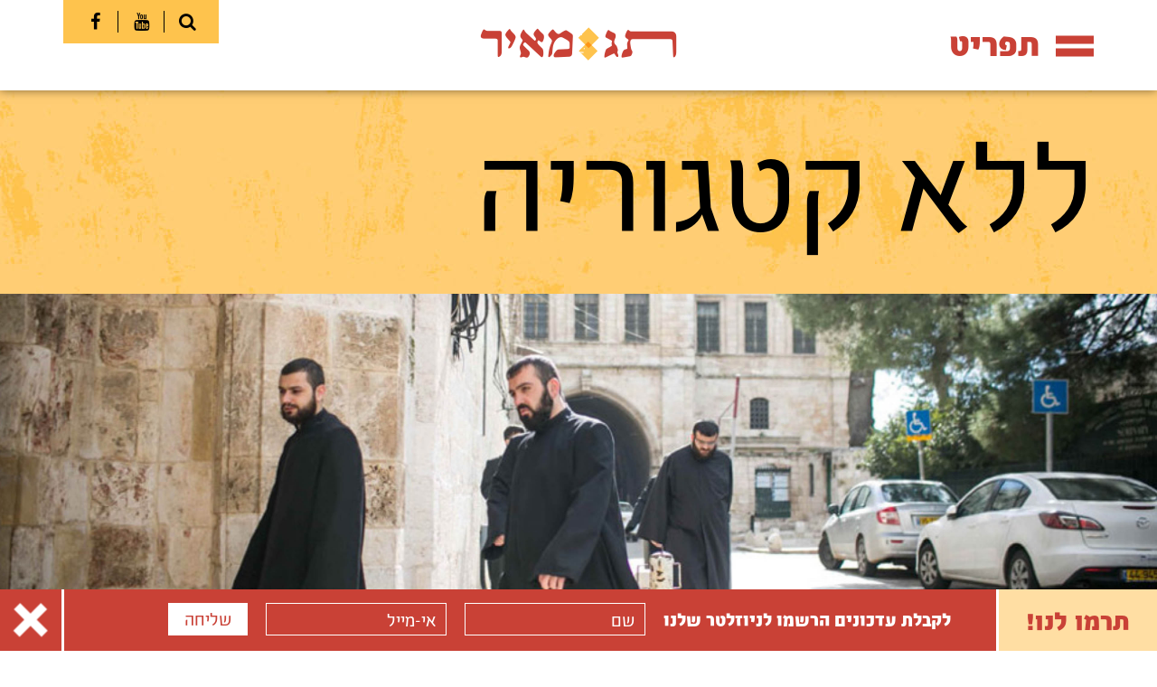

--- FILE ---
content_type: text/html; charset=UTF-8
request_url: https://www.tag-meir.org.il/%D7%A4%D7%95%D7%A1%D7%98-%D7%A4%D7%A2%D7%99%D7%9C%D7%95%D7%99%D7%95%D7%AA/
body_size: 9783
content:
<!DOCTYPE html>
<!--[if IE 7]>
<html id="ie7" class="ie" lang="he">
<![endif]-->
<!--[if IE 8]>
<html id="ie8" class="ie" lang="he">
<![endif]-->
<!--[if IE 9]>
<html id="ie9" class="ie" lang="he">
<![endif]-->
<!--[if !(IE 7) | !(IE 8) | !(IE 9) ]><!-->
<html dir="rtl" lang="he-IL">
<!--<![endif]-->
<head>
	<meta name="facebook-domain-verification" content="evnfc89chbgy7gl3b7o7exvpculn9u" />
    <meta charset="utf-8">
    <meta name="viewport" content="width=device-width, initial-scale=1, maximum-scale=1">
    <title>תג מאיר  |  פוסט פעילויות 1</title>
    <link href='https://fonts.googleapis.com/css?family=Alef:400,700&amp;subset=latin,hebrew' rel='stylesheet' type='text/css'>
    <link rel="stylesheet" href="https://www.tag-meir.org.il/wp-content/themes/tagmeir/assets/fonts/fonts.css">
    <link rel="stylesheet" href="https://www.tag-meir.org.il/wp-content/themes/tagmeir/assets/fonts/font-awesome.min.css">
  
	<link rel="stylesheet" href="https://www.tag-meir.org.il/wp-content/themes/tagmeir/assets/bootstrap/css/bootstrap.css">
                 <link rel="stylesheet" href="https://www.tag-meir.org.il/wp-content/themes/tagmeir/assets/bootstrap/css/bootstrap.rtl.css">
        <link rel="stylesheet" href="https://www.tag-meir.org.il/wp-content/themes/tagmeir/assets/js/slick/slick.css">
    <link rel="stylesheet" href="https://www.tag-meir.org.il/wp-content/themes/tagmeir/assets/css/styles.css">
    
    <link rel="stylesheet" href="https://www.tag-meir.org.il/wp-content/themes/tagmeir/assets/css/responsive.css">
    <link rel="stylesheet" href="https://www.tag-meir.org.il/wp-content/themes/tagmeir/assets/css/addons.css">

    <script src="//ajax.googleapis.com/ajax/libs/jquery/1.11.2/jquery.min.js"></script>
    <script src="https://www.tag-meir.org.il/wp-content/themes/tagmeir/assets/bootstrap/js/bootstrap.min.js"></script>
    <script src="https://www.tag-meir.org.il/wp-content/themes/tagmeir/assets/js/slick/slick.min.js"></script>
    <script src="https://www.tag-meir.org.il/wp-content/themes/tagmeir/assets/js/theme.js"></script>

    <link rel="apple-touch-icon" sizes="57x57" href="https://www.tag-meir.org.il/wp-content/themes/tagmeir/assets/images/favicon/apple-icon-57x57.png">
    <link rel="apple-touch-icon" sizes="60x60" href="https://www.tag-meir.org.il/wp-content/themes/tagmeir/assets/images/favicon/apple-icon-60x60.png">
    <link rel="apple-touch-icon" sizes="72x72" href="https://www.tag-meir.org.il/wp-content/themes/tagmeir/assets/images/favicon/apple-icon-72x72.png">
    <link rel="apple-touch-icon" sizes="76x76" href="https://www.tag-meir.org.il/wp-content/themes/tagmeir/assets/images/favicon/apple-icon-76x76.png">
    <link rel="apple-touch-icon" sizes="114x114" href="https://www.tag-meir.org.il/wp-content/themes/tagmeir/assets/images/favicon/apple-icon-114x114.png">
    <link rel="apple-touch-icon" sizes="120x120" href="https://www.tag-meir.org.il/wp-content/themes/tagmeir/assets/images/favicon/apple-icon-120x120.png">
    <link rel="apple-touch-icon" sizes="144x144" href="https://www.tag-meir.org.il/wp-content/themes/tagmeir/assets/images/favicon/apple-icon-144x144.png">
    <link rel="apple-touch-icon" sizes="152x152" href="https://www.tag-meir.org.il/wp-content/themes/tagmeir/assets/images/favicon/apple-icon-152x152.png">
    <link rel="apple-touch-icon" sizes="180x180" href="https://www.tag-meir.org.il/wp-content/themes/tagmeir/assets/images/favicon/apple-icon-180x180.png">
    <link rel="icon" type="image/png" sizes="192x192"  href="https://www.tag-meir.org.il/wp-content/themes/tagmeir/assets/images/favicon/android-icon-192x192.png">
    <link rel="icon" type="image/png" sizes="32x32" href="https://www.tag-meir.org.il/wp-content/themes/tagmeir/assets/images/favicon/favicon-32x32.png">
    <link rel="icon" type="image/png" sizes="96x96" href="https://www.tag-meir.org.il/wp-content/themes/tagmeir/assets/images/favicon/favicon-96x96.png">
    <link rel="icon" type="image/png" sizes="16x16" href="https://www.tag-meir.org.il/wp-content/themes/tagmeir/assets/images/favicon/favicon-16x16.png">
    <link rel="manifest" href="manifest.json">

    <meta name="msapplication-TileColor" content="#ffffff">
    <meta name="msapplication-TileImage" content="ms-icon-144x144.png">
    <meta name="theme-color" content="#ffffff">

    <!-- Google Analytics -->
    <script>
        (function(i,s,o,g,r,a,m){i['GoogleAnalyticsObject']=r;i[r]=i[r]||function(){
            (i[r].q=i[r].q||[]).push(arguments)},i[r].l=1*new Date();a=s.createElement(o),
            m=s.getElementsByTagName(o)[0];a.async=1;a.src=g;m.parentNode.insertBefore(a,m)
        })(window,document,'script','https://www.google-analytics.com/analytics.js','ga');
        ga('create', 'UA-80568004-3', 'auto');
        ga('send', 'pageview');
    </script>

    


    
    <!-- Facebook Pixel Code -->
    <script>
        !function(f,b,e,v,n,t,s){if(f.fbq)return;n=f.fbq=function(){n.callMethod?
            n.callMethod.apply(n,arguments):n.queue.push(arguments)};if(!f._fbq)f._fbq=n;
            n.push=n;n.loaded=!0;n.version='2.0';n.queue=[];t=b.createElement(e);t.async=!0;
            t.src=v;s=b.getElementsByTagName(e)[0];s.parentNode.insertBefore(t,s)}(window,
            document,'script','https://connect.facebook.net/en_US/fbevents.js');
        fbq('init', '1047604768617464'); // Insert your pixel ID here.
        fbq('track', 'PageView');
    </script>
    <noscript><img height="1" width="1" style="display:none"
                   src="https://www.facebook.com/tr?id=1047604768617464&ev=PageView&noscript=1"
        /></noscript>
    <!-- DO NOT MODIFY -->
    <!-- End Facebook Pixel Code -->


    <meta name='robots' content='max-image-preview:large' />
	<style>img:is([sizes="auto" i], [sizes^="auto," i]) { contain-intrinsic-size: 3000px 1500px }</style>
	<link rel="alternate" hreflang="he" href="https://www.tag-meir.org.il/%d7%a4%d7%95%d7%a1%d7%98-%d7%a4%d7%a2%d7%99%d7%9c%d7%95%d7%99%d7%95%d7%aa/" />
<link rel="alternate" hreflang="x-default" href="https://www.tag-meir.org.il/%d7%a4%d7%95%d7%a1%d7%98-%d7%a4%d7%a2%d7%99%d7%9c%d7%95%d7%99%d7%95%d7%aa/" />
<script type="text/javascript">
/* <![CDATA[ */
window._wpemojiSettings = {"baseUrl":"https:\/\/s.w.org\/images\/core\/emoji\/16.0.1\/72x72\/","ext":".png","svgUrl":"https:\/\/s.w.org\/images\/core\/emoji\/16.0.1\/svg\/","svgExt":".svg","source":{"concatemoji":"https:\/\/www.tag-meir.org.il\/wp-includes\/js\/wp-emoji-release.min.js?ver=6.8.3"}};
/*! This file is auto-generated */
!function(s,n){var o,i,e;function c(e){try{var t={supportTests:e,timestamp:(new Date).valueOf()};sessionStorage.setItem(o,JSON.stringify(t))}catch(e){}}function p(e,t,n){e.clearRect(0,0,e.canvas.width,e.canvas.height),e.fillText(t,0,0);var t=new Uint32Array(e.getImageData(0,0,e.canvas.width,e.canvas.height).data),a=(e.clearRect(0,0,e.canvas.width,e.canvas.height),e.fillText(n,0,0),new Uint32Array(e.getImageData(0,0,e.canvas.width,e.canvas.height).data));return t.every(function(e,t){return e===a[t]})}function u(e,t){e.clearRect(0,0,e.canvas.width,e.canvas.height),e.fillText(t,0,0);for(var n=e.getImageData(16,16,1,1),a=0;a<n.data.length;a++)if(0!==n.data[a])return!1;return!0}function f(e,t,n,a){switch(t){case"flag":return n(e,"\ud83c\udff3\ufe0f\u200d\u26a7\ufe0f","\ud83c\udff3\ufe0f\u200b\u26a7\ufe0f")?!1:!n(e,"\ud83c\udde8\ud83c\uddf6","\ud83c\udde8\u200b\ud83c\uddf6")&&!n(e,"\ud83c\udff4\udb40\udc67\udb40\udc62\udb40\udc65\udb40\udc6e\udb40\udc67\udb40\udc7f","\ud83c\udff4\u200b\udb40\udc67\u200b\udb40\udc62\u200b\udb40\udc65\u200b\udb40\udc6e\u200b\udb40\udc67\u200b\udb40\udc7f");case"emoji":return!a(e,"\ud83e\udedf")}return!1}function g(e,t,n,a){var r="undefined"!=typeof WorkerGlobalScope&&self instanceof WorkerGlobalScope?new OffscreenCanvas(300,150):s.createElement("canvas"),o=r.getContext("2d",{willReadFrequently:!0}),i=(o.textBaseline="top",o.font="600 32px Arial",{});return e.forEach(function(e){i[e]=t(o,e,n,a)}),i}function t(e){var t=s.createElement("script");t.src=e,t.defer=!0,s.head.appendChild(t)}"undefined"!=typeof Promise&&(o="wpEmojiSettingsSupports",i=["flag","emoji"],n.supports={everything:!0,everythingExceptFlag:!0},e=new Promise(function(e){s.addEventListener("DOMContentLoaded",e,{once:!0})}),new Promise(function(t){var n=function(){try{var e=JSON.parse(sessionStorage.getItem(o));if("object"==typeof e&&"number"==typeof e.timestamp&&(new Date).valueOf()<e.timestamp+604800&&"object"==typeof e.supportTests)return e.supportTests}catch(e){}return null}();if(!n){if("undefined"!=typeof Worker&&"undefined"!=typeof OffscreenCanvas&&"undefined"!=typeof URL&&URL.createObjectURL&&"undefined"!=typeof Blob)try{var e="postMessage("+g.toString()+"("+[JSON.stringify(i),f.toString(),p.toString(),u.toString()].join(",")+"));",a=new Blob([e],{type:"text/javascript"}),r=new Worker(URL.createObjectURL(a),{name:"wpTestEmojiSupports"});return void(r.onmessage=function(e){c(n=e.data),r.terminate(),t(n)})}catch(e){}c(n=g(i,f,p,u))}t(n)}).then(function(e){for(var t in e)n.supports[t]=e[t],n.supports.everything=n.supports.everything&&n.supports[t],"flag"!==t&&(n.supports.everythingExceptFlag=n.supports.everythingExceptFlag&&n.supports[t]);n.supports.everythingExceptFlag=n.supports.everythingExceptFlag&&!n.supports.flag,n.DOMReady=!1,n.readyCallback=function(){n.DOMReady=!0}}).then(function(){return e}).then(function(){var e;n.supports.everything||(n.readyCallback(),(e=n.source||{}).concatemoji?t(e.concatemoji):e.wpemoji&&e.twemoji&&(t(e.twemoji),t(e.wpemoji)))}))}((window,document),window._wpemojiSettings);
/* ]]> */
</script>
<style id='wp-emoji-styles-inline-css' type='text/css'>

	img.wp-smiley, img.emoji {
		display: inline !important;
		border: none !important;
		box-shadow: none !important;
		height: 1em !important;
		width: 1em !important;
		margin: 0 0.07em !important;
		vertical-align: -0.1em !important;
		background: none !important;
		padding: 0 !important;
	}
</style>
<link rel='stylesheet' id='wp-block-library-rtl-css' href='https://www.tag-meir.org.il/wp-includes/css/dist/block-library/style-rtl.min.css?ver=6.8.3' type='text/css' media='all' />
<style id='classic-theme-styles-inline-css' type='text/css'>
/*! This file is auto-generated */
.wp-block-button__link{color:#fff;background-color:#32373c;border-radius:9999px;box-shadow:none;text-decoration:none;padding:calc(.667em + 2px) calc(1.333em + 2px);font-size:1.125em}.wp-block-file__button{background:#32373c;color:#fff;text-decoration:none}
</style>
<style id='global-styles-inline-css' type='text/css'>
:root{--wp--preset--aspect-ratio--square: 1;--wp--preset--aspect-ratio--4-3: 4/3;--wp--preset--aspect-ratio--3-4: 3/4;--wp--preset--aspect-ratio--3-2: 3/2;--wp--preset--aspect-ratio--2-3: 2/3;--wp--preset--aspect-ratio--16-9: 16/9;--wp--preset--aspect-ratio--9-16: 9/16;--wp--preset--color--black: #000000;--wp--preset--color--cyan-bluish-gray: #abb8c3;--wp--preset--color--white: #ffffff;--wp--preset--color--pale-pink: #f78da7;--wp--preset--color--vivid-red: #cf2e2e;--wp--preset--color--luminous-vivid-orange: #ff6900;--wp--preset--color--luminous-vivid-amber: #fcb900;--wp--preset--color--light-green-cyan: #7bdcb5;--wp--preset--color--vivid-green-cyan: #00d084;--wp--preset--color--pale-cyan-blue: #8ed1fc;--wp--preset--color--vivid-cyan-blue: #0693e3;--wp--preset--color--vivid-purple: #9b51e0;--wp--preset--gradient--vivid-cyan-blue-to-vivid-purple: linear-gradient(135deg,rgba(6,147,227,1) 0%,rgb(155,81,224) 100%);--wp--preset--gradient--light-green-cyan-to-vivid-green-cyan: linear-gradient(135deg,rgb(122,220,180) 0%,rgb(0,208,130) 100%);--wp--preset--gradient--luminous-vivid-amber-to-luminous-vivid-orange: linear-gradient(135deg,rgba(252,185,0,1) 0%,rgba(255,105,0,1) 100%);--wp--preset--gradient--luminous-vivid-orange-to-vivid-red: linear-gradient(135deg,rgba(255,105,0,1) 0%,rgb(207,46,46) 100%);--wp--preset--gradient--very-light-gray-to-cyan-bluish-gray: linear-gradient(135deg,rgb(238,238,238) 0%,rgb(169,184,195) 100%);--wp--preset--gradient--cool-to-warm-spectrum: linear-gradient(135deg,rgb(74,234,220) 0%,rgb(151,120,209) 20%,rgb(207,42,186) 40%,rgb(238,44,130) 60%,rgb(251,105,98) 80%,rgb(254,248,76) 100%);--wp--preset--gradient--blush-light-purple: linear-gradient(135deg,rgb(255,206,236) 0%,rgb(152,150,240) 100%);--wp--preset--gradient--blush-bordeaux: linear-gradient(135deg,rgb(254,205,165) 0%,rgb(254,45,45) 50%,rgb(107,0,62) 100%);--wp--preset--gradient--luminous-dusk: linear-gradient(135deg,rgb(255,203,112) 0%,rgb(199,81,192) 50%,rgb(65,88,208) 100%);--wp--preset--gradient--pale-ocean: linear-gradient(135deg,rgb(255,245,203) 0%,rgb(182,227,212) 50%,rgb(51,167,181) 100%);--wp--preset--gradient--electric-grass: linear-gradient(135deg,rgb(202,248,128) 0%,rgb(113,206,126) 100%);--wp--preset--gradient--midnight: linear-gradient(135deg,rgb(2,3,129) 0%,rgb(40,116,252) 100%);--wp--preset--font-size--small: 13px;--wp--preset--font-size--medium: 20px;--wp--preset--font-size--large: 36px;--wp--preset--font-size--x-large: 42px;--wp--preset--spacing--20: 0.44rem;--wp--preset--spacing--30: 0.67rem;--wp--preset--spacing--40: 1rem;--wp--preset--spacing--50: 1.5rem;--wp--preset--spacing--60: 2.25rem;--wp--preset--spacing--70: 3.38rem;--wp--preset--spacing--80: 5.06rem;--wp--preset--shadow--natural: 6px 6px 9px rgba(0, 0, 0, 0.2);--wp--preset--shadow--deep: 12px 12px 50px rgba(0, 0, 0, 0.4);--wp--preset--shadow--sharp: 6px 6px 0px rgba(0, 0, 0, 0.2);--wp--preset--shadow--outlined: 6px 6px 0px -3px rgba(255, 255, 255, 1), 6px 6px rgba(0, 0, 0, 1);--wp--preset--shadow--crisp: 6px 6px 0px rgba(0, 0, 0, 1);}:where(.is-layout-flex){gap: 0.5em;}:where(.is-layout-grid){gap: 0.5em;}body .is-layout-flex{display: flex;}.is-layout-flex{flex-wrap: wrap;align-items: center;}.is-layout-flex > :is(*, div){margin: 0;}body .is-layout-grid{display: grid;}.is-layout-grid > :is(*, div){margin: 0;}:where(.wp-block-columns.is-layout-flex){gap: 2em;}:where(.wp-block-columns.is-layout-grid){gap: 2em;}:where(.wp-block-post-template.is-layout-flex){gap: 1.25em;}:where(.wp-block-post-template.is-layout-grid){gap: 1.25em;}.has-black-color{color: var(--wp--preset--color--black) !important;}.has-cyan-bluish-gray-color{color: var(--wp--preset--color--cyan-bluish-gray) !important;}.has-white-color{color: var(--wp--preset--color--white) !important;}.has-pale-pink-color{color: var(--wp--preset--color--pale-pink) !important;}.has-vivid-red-color{color: var(--wp--preset--color--vivid-red) !important;}.has-luminous-vivid-orange-color{color: var(--wp--preset--color--luminous-vivid-orange) !important;}.has-luminous-vivid-amber-color{color: var(--wp--preset--color--luminous-vivid-amber) !important;}.has-light-green-cyan-color{color: var(--wp--preset--color--light-green-cyan) !important;}.has-vivid-green-cyan-color{color: var(--wp--preset--color--vivid-green-cyan) !important;}.has-pale-cyan-blue-color{color: var(--wp--preset--color--pale-cyan-blue) !important;}.has-vivid-cyan-blue-color{color: var(--wp--preset--color--vivid-cyan-blue) !important;}.has-vivid-purple-color{color: var(--wp--preset--color--vivid-purple) !important;}.has-black-background-color{background-color: var(--wp--preset--color--black) !important;}.has-cyan-bluish-gray-background-color{background-color: var(--wp--preset--color--cyan-bluish-gray) !important;}.has-white-background-color{background-color: var(--wp--preset--color--white) !important;}.has-pale-pink-background-color{background-color: var(--wp--preset--color--pale-pink) !important;}.has-vivid-red-background-color{background-color: var(--wp--preset--color--vivid-red) !important;}.has-luminous-vivid-orange-background-color{background-color: var(--wp--preset--color--luminous-vivid-orange) !important;}.has-luminous-vivid-amber-background-color{background-color: var(--wp--preset--color--luminous-vivid-amber) !important;}.has-light-green-cyan-background-color{background-color: var(--wp--preset--color--light-green-cyan) !important;}.has-vivid-green-cyan-background-color{background-color: var(--wp--preset--color--vivid-green-cyan) !important;}.has-pale-cyan-blue-background-color{background-color: var(--wp--preset--color--pale-cyan-blue) !important;}.has-vivid-cyan-blue-background-color{background-color: var(--wp--preset--color--vivid-cyan-blue) !important;}.has-vivid-purple-background-color{background-color: var(--wp--preset--color--vivid-purple) !important;}.has-black-border-color{border-color: var(--wp--preset--color--black) !important;}.has-cyan-bluish-gray-border-color{border-color: var(--wp--preset--color--cyan-bluish-gray) !important;}.has-white-border-color{border-color: var(--wp--preset--color--white) !important;}.has-pale-pink-border-color{border-color: var(--wp--preset--color--pale-pink) !important;}.has-vivid-red-border-color{border-color: var(--wp--preset--color--vivid-red) !important;}.has-luminous-vivid-orange-border-color{border-color: var(--wp--preset--color--luminous-vivid-orange) !important;}.has-luminous-vivid-amber-border-color{border-color: var(--wp--preset--color--luminous-vivid-amber) !important;}.has-light-green-cyan-border-color{border-color: var(--wp--preset--color--light-green-cyan) !important;}.has-vivid-green-cyan-border-color{border-color: var(--wp--preset--color--vivid-green-cyan) !important;}.has-pale-cyan-blue-border-color{border-color: var(--wp--preset--color--pale-cyan-blue) !important;}.has-vivid-cyan-blue-border-color{border-color: var(--wp--preset--color--vivid-cyan-blue) !important;}.has-vivid-purple-border-color{border-color: var(--wp--preset--color--vivid-purple) !important;}.has-vivid-cyan-blue-to-vivid-purple-gradient-background{background: var(--wp--preset--gradient--vivid-cyan-blue-to-vivid-purple) !important;}.has-light-green-cyan-to-vivid-green-cyan-gradient-background{background: var(--wp--preset--gradient--light-green-cyan-to-vivid-green-cyan) !important;}.has-luminous-vivid-amber-to-luminous-vivid-orange-gradient-background{background: var(--wp--preset--gradient--luminous-vivid-amber-to-luminous-vivid-orange) !important;}.has-luminous-vivid-orange-to-vivid-red-gradient-background{background: var(--wp--preset--gradient--luminous-vivid-orange-to-vivid-red) !important;}.has-very-light-gray-to-cyan-bluish-gray-gradient-background{background: var(--wp--preset--gradient--very-light-gray-to-cyan-bluish-gray) !important;}.has-cool-to-warm-spectrum-gradient-background{background: var(--wp--preset--gradient--cool-to-warm-spectrum) !important;}.has-blush-light-purple-gradient-background{background: var(--wp--preset--gradient--blush-light-purple) !important;}.has-blush-bordeaux-gradient-background{background: var(--wp--preset--gradient--blush-bordeaux) !important;}.has-luminous-dusk-gradient-background{background: var(--wp--preset--gradient--luminous-dusk) !important;}.has-pale-ocean-gradient-background{background: var(--wp--preset--gradient--pale-ocean) !important;}.has-electric-grass-gradient-background{background: var(--wp--preset--gradient--electric-grass) !important;}.has-midnight-gradient-background{background: var(--wp--preset--gradient--midnight) !important;}.has-small-font-size{font-size: var(--wp--preset--font-size--small) !important;}.has-medium-font-size{font-size: var(--wp--preset--font-size--medium) !important;}.has-large-font-size{font-size: var(--wp--preset--font-size--large) !important;}.has-x-large-font-size{font-size: var(--wp--preset--font-size--x-large) !important;}
:where(.wp-block-post-template.is-layout-flex){gap: 1.25em;}:where(.wp-block-post-template.is-layout-grid){gap: 1.25em;}
:where(.wp-block-columns.is-layout-flex){gap: 2em;}:where(.wp-block-columns.is-layout-grid){gap: 2em;}
:root :where(.wp-block-pullquote){font-size: 1.5em;line-height: 1.6;}
</style>
<link rel='stylesheet' id='contact-form-7-css' href='https://www.tag-meir.org.il/wp-content/plugins/contact-form-7/includes/css/styles.css?ver=6.1.3' type='text/css' media='all' />
<link rel='stylesheet' id='contact-form-7-rtl-css' href='https://www.tag-meir.org.il/wp-content/plugins/contact-form-7/includes/css/styles-rtl.css?ver=6.1.3' type='text/css' media='all' />
<link rel='stylesheet' id='wpml-legacy-horizontal-list-0-css' href='https://www.tag-meir.org.il/wp-content/plugins/sitepress-multilingual-cms/templates/language-switchers/legacy-list-horizontal/style.min.css?ver=1' type='text/css' media='all' />
<link rel='stylesheet' id='wpml-menu-item-0-css' href='https://www.tag-meir.org.il/wp-content/plugins/sitepress-multilingual-cms/templates/language-switchers/menu-item/style.min.css?ver=1' type='text/css' media='all' />
<link rel="https://api.w.org/" href="https://www.tag-meir.org.il/wp-json/" /><link rel="alternate" title="JSON" type="application/json" href="https://www.tag-meir.org.il/wp-json/wp/v2/posts/126" /><link rel="EditURI" type="application/rsd+xml" title="RSD" href="https://www.tag-meir.org.il/xmlrpc.php?rsd" />
<meta name="generator" content="WordPress 6.8.3" />
<link rel="canonical" href="https://www.tag-meir.org.il/%d7%a4%d7%95%d7%a1%d7%98-%d7%a4%d7%a2%d7%99%d7%9c%d7%95%d7%99%d7%95%d7%aa/" />
<link rel='shortlink' href='https://www.tag-meir.org.il/?p=126' />
<link rel="alternate" title="oEmbed (JSON)" type="application/json+oembed" href="https://www.tag-meir.org.il/wp-json/oembed/1.0/embed?url=https%3A%2F%2Fwww.tag-meir.org.il%2F%25d7%25a4%25d7%2595%25d7%25a1%25d7%2598-%25d7%25a4%25d7%25a2%25d7%2599%25d7%259c%25d7%2595%25d7%2599%25d7%2595%25d7%25aa%2F" />
<link rel="alternate" title="oEmbed (XML)" type="text/xml+oembed" href="https://www.tag-meir.org.il/wp-json/oembed/1.0/embed?url=https%3A%2F%2Fwww.tag-meir.org.il%2F%25d7%25a4%25d7%2595%25d7%25a1%25d7%2598-%25d7%25a4%25d7%25a2%25d7%2599%25d7%259c%25d7%2595%25d7%2599%25d7%2595%25d7%25aa%2F&#038;format=xml" />
<meta name="generator" content="WPML ver:4.8.5 stt:1,20;" />
</head>

<body class="rtl wp-singular post-template-default single single-post postid-126 single-format-standard wp-theme-tagmeir he">
<div id="fb-root"></div>



    

<script>(function(d, s, id) {
        var js, fjs = d.getElementsByTagName(s)[0];
        if (d.getElementById(id)) return;
        js = d.createElement(s); js.id = id;
        js.src = "//connect.facebook.net/he_IL/sdk.js#xfbml=1&version=v2.6&appId=";
        fjs.parentNode.insertBefore(js, fjs);
    }(document, 'script', 'facebook-jssdk'));</script>


<div id="site-wrap">

    <header id="header" class="small-header sticky">
        <div class="container">
            <div class="header-nav">
                <div class="social">
                    <a href="https://www.facebook.com/tagmeirisrael/" title="facebook" class="fb" target="_blank"><i class="fa fa-facebook" aria-hidden="true"></i></a>
                    <a href="" title="youtube" class="yt" target="_blank"><i class="fa fa-youtube" aria-hidden="true"></i></a>
                    <a href="https://www.tag-meir.org.il/%d7%97%d7%99%d7%a4%d7%95%d7%a9/" title="search" class="search"><i class="fa fa-search" aria-hidden="true"></i></a>
                </div>
                <div class="languages">
                                    </div>
            </div>

                            <div class="header-logo"><a href="https://www.tag-meir.org.il"><img src="https://www.tag-meir.org.il/wp-content/themes/tagmeir/assets/images/logo.png" alt=""></a></div>
                




            <button class="main-nav-btn">
                <i>
                    <span></span>
                    <span></span>
                </i>
                תפריט            </button>
        </div>
    </header><!-- end #header -->

    <nav class="main-nav">
        <div class="main-nav-wrapper">

            <div class="menu-%d7%aa%d7%a4%d7%a8%d7%99%d7%98-%d7%a8%d7%90%d7%a9%d7%99-container"><ul id="menu-%d7%aa%d7%a4%d7%a8%d7%99%d7%98-%d7%a8%d7%90%d7%a9%d7%99" class="menu"><li id="menu-item-54" class="menu-item menu-item-type-custom menu-item-object-custom menu-item-54"><a href="/">בית</a></li>
<li id="menu-item-76" class="menu-item menu-item-type-post_type menu-item-object-page menu-item-has-children menu-item-76"><a href="https://www.tag-meir.org.il/%d7%90%d7%95%d7%93%d7%95%d7%aa/">אודות</a>
<ul class="sub-menu">
	<li id="menu-item-298" class="menu-item menu-item-type-post_type menu-item-object-page menu-item-298"><a href="https://www.tag-meir.org.il/%d7%90%d7%95%d7%93%d7%95%d7%aa/%d7%94%d7%97%d7%96%d7%95%d7%9f-%d7%a9%d7%9c%d7%a0%d7%95/">החזון שלנו</a></li>
	<li id="menu-item-307" class="menu-item menu-item-type-post_type menu-item-object-page menu-item-307"><a href="https://www.tag-meir.org.il/%d7%90%d7%95%d7%93%d7%95%d7%aa/%d7%a2%d7%9c%d7%99%d7%a0%d7%95/">עלינו</a></li>
	<li id="menu-item-82" class="menu-item menu-item-type-post_type menu-item-object-page menu-item-82"><a href="https://www.tag-meir.org.il/%d7%90%d7%95%d7%93%d7%95%d7%aa/%d7%a6%d7%95%d7%95%d7%aa/">צוות</a></li>
	<li id="menu-item-81" class="menu-item menu-item-type-post_type menu-item-object-page menu-item-81"><a href="https://www.tag-meir.org.il/%d7%90%d7%95%d7%93%d7%95%d7%aa/%d7%93%d7%95%d7%97%d7%95%d7%aa/">דוחות</a></li>
</ul>
</li>
<li id="menu-item-77" class="menu-item menu-item-type-taxonomy menu-item-object-category menu-item-77"><a href="https://www.tag-meir.org.il/category/%d7%97%d7%93%d7%a9%d7%95%d7%aa/">חדשות</a></li>
<li id="menu-item-123" class="menu-item menu-item-type-taxonomy menu-item-object-category menu-item-123"><a href="https://www.tag-meir.org.il/category/%d7%97%d7%99%d7%a0%d7%95%d7%9a/">חינוך</a></li>
<li id="menu-item-136" class="menu-item menu-item-type-post_type menu-item-object-page menu-item-136"><a href="https://www.tag-meir.org.il/%d7%97%d7%91%d7%a8%d7%99-%d7%a4%d7%95%d7%a8%d7%95%d7%9d/">חברי פורום</a></li>
<li id="menu-item-145" class="menu-item menu-item-type-post_type menu-item-object-page menu-item-145"><a href="https://www.tag-meir.org.il/%d7%95%d7%99%d7%93%d7%99%d7%90%d7%95/">וידאו</a></li>
<li id="menu-item-1579" class="menu-item menu-item-type-custom menu-item-object-custom menu-item-1579"><a href="https://give.tag-meir.org.il/campaign/donate/?utm_source=website">תרמו לנו</a></li>
<li id="menu-item-79" class="menu-item menu-item-type-post_type menu-item-object-page menu-item-79"><a href="https://www.tag-meir.org.il/%d7%a6%d7%a8%d7%95-%d7%a7%d7%a9%d7%a8/">צרו קשר</a></li>
</ul></div>


            <div class="main-nav-close">סגור</div>
        </div>
    </nav>
    <div class="row main-row">
        <div class="page-main-title post-main-title">
            <div class="container">
                <h1>ללא קטגוריה</h1>
            </div>
        </div>
    </div>

    <div class="row main-row">
        <article class="post">
            <div class="post-main-image">
                <img src="https://www.tag-meir.org.il/wp-content/uploads/2016/06/post-main-image.jpg" class="attachment-single-thumb size-single-thumb wp-post-image" alt="" decoding="async" fetchpriority="high" srcset="https://www.tag-meir.org.il/wp-content/uploads/2016/06/post-main-image.jpg 3840w, https://www.tag-meir.org.il/wp-content/uploads/2016/06/post-main-image-300x122.jpg 300w, https://www.tag-meir.org.il/wp-content/uploads/2016/06/post-main-image-768x313.jpg 768w, https://www.tag-meir.org.il/wp-content/uploads/2016/06/post-main-image-1024x417.jpg 1024w" sizes="(max-width: 1474px) 100vw, 1474px" />            </div>
            <div class="container">
                <div class="row">
                    <div class="col-md-4">
                        <div class="post-header">
                            <h2 class="post-title">פוסט פעילויות 1</h2>
                                                        <div class="post-meta">
                                <span></span> <span>26.06.2016</span>
                            </div>
                                                    </div>
                        <aside class="post-tags">
                            <h3 class="section-title yellow"><span>נושאים קשורים</span></h3>
                            <div class="post-tags-content">
                                <p>תגיות: <a href="https://www.tag-meir.org.il/tag/%d7%aa%d7%92%d7%99%d7%aa1/" rel="tag">תגית1</a>, <a href="https://www.tag-meir.org.il/tag/%d7%aa%d7%92%d7%99%d7%aa2/" rel="tag">תגית2</a></p>
                            </div>
                        </aside>
                        <aside class="post-actions">
                            <div class="post-action-item">
                                <a class="post-action-pdf" href="javascript:;"><i class="fa fa-print" aria-hidden="true"></i></a>
                            </div>
                            <div class="post-action-item post-action-social">
                                <a href="#"><i class="fa fa-share-square-o" aria-hidden="true"></i></a>
                                <div class="post-action-social-items">
                                    <a href="#" class="share-fb"><i class="fa fa-facebook" aria-hidden="true"></i></a>
                                    <a href="#" class="share-tw"><i class="fa fa-twitter" aria-hidden="true"></i></a>
                                    <a href="javascript:;" class="share-email"><i class="fa fa-envelope" aria-hidden="true"></i></a>
                                </div>
                            </div>
                        </aside>
                    </div>
                    <div class="col-md-7 col-md-offset-1">
                        <div class="post-content">
                            <div class="post-intro"><p>טקסט אדום צד ימין טקסט אדום צד ימין טקסט אדום צד ימין טקסט אדום צד ימין טקסט אדום צד ימין </p>
</div>
                            <p>תוכן של פוסט לדוגמא תוכן של פוסט לדוגמא תוכן של פוסט לדוגמא תוכן של פוסט לדוגמא תוכן של פוסט לדוגמא תוכן של פוסט לדוגמא תוכן של פוסט לדוגמא תוכן של פוסט לדוגמא תוכן של פוסט לדוגמא תוכן של פוסט לדוגמא תוכן של פוסט לדוגמא תוכן של פוסט לדוגמא תוכן של פוסט לדוגמא תוכן של פוסט לדוגמא תוכן של פוסט לדוגמא תוכן של פוסט לדוגמא תוכן של פוסט לדוגמא תוכן של פוסט לדוגמא תוכן של פוסט לדוגמא תוכן של פוסט לדוגמא תוכן של פוסט לדוגמא תוכן של פוסט לדוגמא תוכן של פוסט לדוגמא תוכן של פוסט לדוגמא תוכן של פוסט לדוגמא תוכן של פוסט לדוגמא תוכן של פוסט לדוגמא תוכן של פוסט לדוגמא תוכן של פוסט לדוגמא תוכן של פוסט לדוגמא תוכן של פוסט לדוגמא תוכן של פוסט לדוגמא תוכן של פוסט לדוגמא תוכן של פוסט לדוגמא תוכן של פוסט לדוגמא תוכן של פוסט לדוגמא תוכן של פוסט לדוגמא תוכן של פוסט לדוגמא תוכן של פוסט לדוגמא תוכן של פוסט לדוגמא תוכן של פוסט לדוגמא תוכן של פוסט לדוגמא תוכן של פוסט לדוגמא תוכן של פוסט לדוגמא תוכן של פוסט לדוגמא תוכן של פוסט לדוגמא תוכן של פוסט לדוגמא תוכן של פוסט לדוגמא תוכן של פוסט לדוגמא תוכן של פוסט לדוגמא תוכן של פוסט לדוגמא תוכן של פוסט לדוגמא תוכן של פוסט לדוגמא תוכן של פוסט לדוגמא תוכן של פוסט לדוגמא תוכן של פוסט לדוגמא תוכן של פוסט לדוגמא תוכן של פוסט לדוגמא תוכן של פוסט לדוגמא תוכן של פוסט לדוגמא תוכן של פוסט לדוגמא תוכן של פוסט לדוגמא תוכן של פוסט לדוגמא תוכן של פוסט לדוגמא תוכן של פוסט לדוגמא תוכן של פוסט לדוגמא תוכן של פוסט לדוגמא תוכן של פוסט לדוגמא תוכן של פוסט לדוגמא תוכן של פוסט לדוגמא תוכן של פוסט לדוגמא תוכן של פוסט לדוגמא תוכן של פוסט לדוגמא תוכן של פוסט לדוגמא תוכן של פוסט לדוגמא תוכן של פוסט לדוגמא תוכן של פוסט לדוגמא תוכן של פוסט לדוגמא תוכן של פוסט לדוגמא תוכן של פוסט לדוגמא תוכן של פוסט לדוגמא תוכן של פוסט לדוגמא תוכן של פוסט לדוגמא תוכן של פוסט לדוגמא תוכן של פוסט לדוגמא תוכן של פוסט לדוגמא תוכן של פוסט לדוגמא תוכן של פוסט לדוגמא תוכן של פוסט לדוגמא תוכן של פוסט לדוגמא תוכן של פוסט לדוגמא תוכן של פוסט לדוגמא תוכן של פוסט לדוגמא תוכן של פוסט לדוגמא תוכן של פוסט לדוגמא תוכן של פוסט לדוגמא תוכן של פוסט לדוגמא תוכן של פוסט לדוגמא תוכן של פוסט לדוגמא תוכן של פוסט לדוגמא תוכן של פוסט לדוגמא תוכן של פוסט לדוגמא תוכן של פוסט לדוגמא תוכן של פוסט לדוגמא תוכן של פוסט לדוגמא תוכן של פוסט לדוגמא תוכן של פוסט לדוגמא תוכן של פוסט לדוגמא תוכן של פוסט לדוגמא תוכן של פוסט לדוגמא תוכן של פוסט לדוגמא תוכן של פוסט לדוגמא תוכן של פוסט לדוגמא תוכן של פוסט לדוגמא תוכן של פוסט לדוגמא תוכן של פוסט לדוגמא תוכן של פוסט לדוגמא תוכן של פוסט לדוגמא תוכן של פוסט לדוגמא תוכן של פוסט לדוגמא תוכן של פוסט לדוגמא תוכן של פוסט לדוגמא תוכן של פוסט לדוגמא תוכן של פוסט לדוגמא תוכן של פוסט לדוגמא תוכן של פוסט לדוגמא תוכן של פוסט לדוגמא תוכן של פוסט לדוגמא תוכן של פוסט לדוגמא תוכן של פוסט לדוגמא תוכן של פוסט לדוגמא תוכן של פוסט לדוגמא תוכן של פוסט לדוגמא תוכן של פוסט לדוגמא תוכן של פוסט לדוגמא תוכן של פוסט לדוגמא תוכן של פוסט לדוגמא תוכן של פוסט לדוגמא תוכן של פוסט לדוגמא תוכן של פוסט לדוגמא תוכן של פוסט לדוגמא תוכן של פוסט לדוגמא תוכן של פוסט לדוגמא תוכן של פוסט לדוגמא תוכן של פוסט לדוגמא תוכן של פוסט לדוגמא תוכן של פוסט לדוגמא תוכן של פוסט לדוגמא תוכן של פוסט לדוגמא תוכן של פוסט לדוגמא תוכן של פוסט לדוגמא תוכן של פוסט לדוגמא תוכן של פוסט לדוגמא תוכן של פוסט לדוגמא תוכן של פוסט לדוגמא תוכן של פוסט לדוגמא תוכן של פוסט לדוגמא תוכן של פוסט לדוגמא תוכן של פוסט לדוגמא תוכן של פוסט לדוגמא תוכן של פוסט לדוגמא תוכן של פוסט לדוגמא תוכן של פוסט לדוגמא תוכן של פוסט לדוגמא תוכן של פוסט לדוגמא תוכן של פוסט לדוגמא תוכן של פוסט לדוגמא תוכן של פוסט לדוגמא</p>

                            

                        </div>
                    </div>
                </div>
            </div>
        </article>
    </div>

    <div class="row main-row">
        <div class="container">
            <section class="news">

                
                    <h1 class="section-title yellow"><a href="https://www.tag-meir.org.il/category/%d7%97%d7%93%d7%a9%d7%95%d7%aa/ ">חדשות</a></h1>
                        <div class="row">

                                                            <div class="col-md-4">
                        <article class="news-post">
                            <a href="https://www.tag-meir.org.il/%d7%9e%d7%a6%d7%a2%d7%93-%d7%94%d7%a4%d7%a8%d7%97%d7%99%d7%9d-2025/">
                                <div class="news-post-thumb">
                                    <img src="https://www.tag-meir.org.il/wp-content/uploads/2025/05/499975115_1128254085996813_8305825767043606065_n-423x218.jpg" class="attachment-post-archive-img size-post-archive-img wp-post-image" alt="" decoding="async" srcset="https://www.tag-meir.org.il/wp-content/uploads/2025/05/499975115_1128254085996813_8305825767043606065_n-423x218.jpg 423w, https://www.tag-meir.org.il/wp-content/uploads/2025/05/499975115_1128254085996813_8305825767043606065_n-990x508.jpg 990w" sizes="(max-width: 423px) 100vw, 423px" />                                </div>
                                <header class="news-post-header">
                                    <h1 class="news-post-title red">מצעד הפרחים 2025</h1>
                                    <span class="news-post-meta">29.05.2025 </span>
                                </header>
                                <div class="news-post-content">
                                    <p>
                                                                        </p>
                                </div>
                            </a>
                        </article>
                    </div>
                                                            <div class="col-md-4">
                        <article class="news-post">
                            <a href="https://www.tag-meir.org.il/%d7%91%d7%99%d7%a7%d7%95%d7%a8-%d7%a1%d7%95%d7%9c%d7%99%d7%93%d7%a8%d7%99%d7%95%d7%aa-%d7%90%d7%a6%d7%9c-%d7%9e%d7%a9%d7%a4%d7%97%d7%aa-%d7%9e%d7%97%d7%9e%d7%95%d7%93-%d7%9e%d7%a8%d7%a5-2025/">
                                <div class="news-post-thumb">
                                    <img src="https://www.tag-meir.org.il/wp-content/uploads/2025/04/משפחת-מחמוד.jpg-2-e1743497001971-423x218.jpg" class="attachment-post-archive-img size-post-archive-img wp-post-image" alt="" decoding="async" srcset="https://www.tag-meir.org.il/wp-content/uploads/2025/04/משפחת-מחמוד.jpg-2-e1743497001971-423x218.jpg 423w, https://www.tag-meir.org.il/wp-content/uploads/2025/04/משפחת-מחמוד.jpg-2-e1743497001971-990x508.jpg 990w" sizes="(max-width: 423px) 100vw, 423px" />                                </div>
                                <header class="news-post-header">
                                    <h1 class="news-post-title red">ביקור סולידריות אצל משפחת מחמוד (מרץ 2025)</h1>
                                    <span class="news-post-meta">01.04.2025 </span>
                                </header>
                                <div class="news-post-content">
                                    <p>
                                                                        </p>
                                </div>
                            </a>
                        </article>
                    </div>
                                                            <div class="col-md-4">
                        <article class="news-post">
                            <a href="https://www.tag-meir.org.il/%d8%b1%d9%85%d8%b6%d8%a7%d9%86-%d9%83%d8%b1%d9%8a%d9%85-%d7%a8%d7%9e%d7%93%d7%90%d7%9f-%d7%9b%d7%a8%d7%99%d7%9d-%d7%94%d7%96%d7%9e%d7%a0%d7%94-%d7%9c%d7%97%d7%9c%d7%95%d7%a7%d7%aa-%d7%aa%d7%9e/">
                                <div class="news-post-thumb">
                                    <img src="https://www.tag-meir.org.il/wp-content/uploads/2025/03/481074828_1059578492864373_8189251785096788649_n-423x218.jpg" class="attachment-post-archive-img size-post-archive-img wp-post-image" alt="" decoding="async" srcset="https://www.tag-meir.org.il/wp-content/uploads/2025/03/481074828_1059578492864373_8189251785096788649_n-423x218.jpg 423w, https://www.tag-meir.org.il/wp-content/uploads/2025/03/481074828_1059578492864373_8189251785096788649_n-990x508.jpg 990w" sizes="(max-width: 423px) 100vw, 423px" />                                </div>
                                <header class="news-post-header">
                                    <h1 class="news-post-title red">رمضان كريم &#8211; רמדאן כרים! הזמנה לחלוקת תמרים!</h1>
                                    <span class="news-post-meta">06.03.2025 </span>
                                </header>
                                <div class="news-post-content">
                                    <p>
                                                                        </p>
                                </div>
                            </a>
                        </article>
                    </div>
                    
            
                </div>
            </section>
        </div><!-- end .container -->
    </div><!-- end .main-row.news -->



<div class="row main-row bottom-strip">
        <div class="donate-btn"><a href=https://give.tag-meir.org.il/campaign/donate/?utm_source=website>תרמו לנו!</a></div>
        <div class="newsletter-btn"><a href="#">הרשמו לניוזלטר</a></div>
    <div class="newsletter-form">
        <aside class="newsletter-form-form">
            <!--
            <form>
                <h3 class="form-title">לקבלת עדכונים הרשמו לניוזלטר שלנו</h3>
                <div class="input-text"><input type="text" placeholder="שם"></div>
                <div class="input-text"><input type="email" placeholder="אי-מייל"></div>
                <div class="input-submit"><input type="submit" value="שליחה"></div>
            </form>
            -->
            <script>(function() {
	window.mc4wp = window.mc4wp || {
		listeners: [],
		forms: {
			on: function(evt, cb) {
				window.mc4wp.listeners.push(
					{
						event   : evt,
						callback: cb
					}
				);
			}
		}
	}
})();
</script><!-- Mailchimp for WordPress v4.10.8 - https://wordpress.org/plugins/mailchimp-for-wp/ --><form id="mc4wp-form-1" class="mc4wp-form mc4wp-form-152" method="post" data-id="152" data-name="main form" ><div class="mc4wp-form-fields"><h3 class="form-title">לקבלת עדכונים הרשמו לניוזלטר שלנו</h3>
<div class="input-text"><input type="text" name="FNAME" placeholder="שם"></div>
<div class="input-text"><input type="email" name="EMAIL" placeholder="אי-מייל"></div>
<div class="input-submit"><input type="submit" value="שליחה"></div>
</div><label style="display: none !important;">Leave this field empty if you're human: <input type="text" name="_mc4wp_honeypot" value="" tabindex="-1" autocomplete="off" /></label><input type="hidden" name="_mc4wp_timestamp" value="1768587673" /><input type="hidden" name="_mc4wp_form_id" value="152" /><input type="hidden" name="_mc4wp_form_element_id" value="mc4wp-form-1" /><div class="mc4wp-response"></div></form><!-- / Mailchimp for WordPress Plugin -->        </aside>
        <div class="form-close-btn"><a href="#" title="close"><i></i></a></div>
    </div>
</div>

<footer id="footer">
    <div class="container">
        <div class="row">
            <div class="col-md-2">
                <div class="footer-logo">

                                            <a href=""><img src="https://www.tag-meir.org.il/wp-content/themes/tagmeir/assets/images/logo2.png" alt=""></a>
                        

                </div>
            </div>
            <div class="col-md-3">
                <div class="footer-text">

                                                <p><strong>תג מאיר. סור מרע ועשה טוב</strong><br><p>הוא ארגון ישראלי שהוקם בדצמבר 2011, היוצא נגד עבירות שמבצעים יהודים נגד ערבים וידועות כאירועי תג מחיר.</p>
</p>
                        

                </div>
            </div>
            <div class="col-md-7">
                <div class="footer-info">
                    <div class="fb-like-block" style="width:80px">


                                                <div class="fb-like" data-href="https://www.facebook.com/tagmeir/" data-layout="button_count" data-action="like" data-show-faces="true" data-share="true"></div>
                        

                    </div>
                    <div class="footer-links-block">
                        <ul id="menu-%d7%aa%d7%a4%d7%a8%d7%99%d7%98-%d7%a4%d7%95%d7%98%d7%a8" class="footer-links"><li id="menu-item-316" class="menu-item menu-item-type-post_type menu-item-object-page menu-item-home menu-item-316"><a href="https://www.tag-meir.org.il/">עמוד הבית</a></li>
<li id="menu-item-313" class="menu-item menu-item-type-post_type menu-item-object-page menu-item-313"><a href="https://www.tag-meir.org.il/%d7%90%d7%95%d7%93%d7%95%d7%aa/%d7%94%d7%97%d7%96%d7%95%d7%9f-%d7%a9%d7%9c%d7%a0%d7%95/">החזון שלנו</a></li>
<li id="menu-item-312" class="menu-item menu-item-type-post_type menu-item-object-page menu-item-312"><a href="https://www.tag-meir.org.il/%d7%90%d7%95%d7%93%d7%95%d7%aa/%d7%a2%d7%9c%d7%99%d7%a0%d7%95/">עלינו</a></li>
<li id="menu-item-315" class="menu-item menu-item-type-post_type menu-item-object-page menu-item-315"><a href="https://www.tag-meir.org.il/%d7%90%d7%95%d7%93%d7%95%d7%aa/%d7%a6%d7%95%d7%95%d7%aa/">צוות</a></li>
<li id="menu-item-314" class="menu-item menu-item-type-post_type menu-item-object-page menu-item-314"><a href="https://www.tag-meir.org.il/%d7%90%d7%95%d7%93%d7%95%d7%aa/%d7%93%d7%95%d7%97%d7%95%d7%aa/">דוחות</a></li>
<li id="menu-item-308" class="menu-item menu-item-type-post_type menu-item-object-page menu-item-308"><a href="https://www.tag-meir.org.il/%d7%95%d7%99%d7%93%d7%99%d7%90%d7%95/">וידאו</a></li>
<li id="menu-item-309" class="menu-item menu-item-type-post_type menu-item-object-page menu-item-309"><a href="https://www.tag-meir.org.il/%d7%97%d7%91%d7%a8%d7%99-%d7%a4%d7%95%d7%a8%d7%95%d7%9d/">חברי פורום</a></li>
<li id="menu-item-1578" class="menu-item menu-item-type-custom menu-item-object-custom menu-item-1578"><a href="https://give.tag-meir.org.il/campaign/donate/?utm_source=website">תרמו לנו</a></li>
<li id="menu-item-310" class="menu-item menu-item-type-post_type menu-item-object-page menu-item-310"><a href="https://www.tag-meir.org.il/%d7%a6%d7%a8%d7%95-%d7%a7%d7%a9%d7%a8/">צרו קשר</a></li>
</ul>                    </div>
                    <div class="credits">
                        <div><a href="http://grotesca-design.com/" target="_blank"> עיצוב <span>גרוטסקה דיזיין</span></a></div>
                        <div><a href="http://www.binternet.co.il" target="_blank"> פיתוח <span>בינטרנט</span></a></div>
                    </div>
                </div>
            </div>
        </div>
    </div>
</footer><!-- end #footer -->

</div><!-- end #site-wrap -->

<div id="overlay" class="main-nav"></div>


<div id="video-modal" class="modal fade" tabindex="-1" role="dialog">
    <div class="modal-dialog">
        <div class="modal-content">
            <iframe width="640" height="360" src="https://www.youtube.com/embed/KlGrRMFFPrs?rel=0&amp;showinfo=0" frameborder="0" allowfullscreen></iframe>
            <div class="video-caption">
                <div class="row">
                    <div class="col-md-5">
                        <div class="caption-title news-post-title red">כותצרת וידאו</div>
                    </div>
                    <div class="col-md-7">
                        <div class="caption-text">
                            לורם איפסום דולור סיט אמט, קונסקטורר אדיפיסינג אלית מוסן מנת.
                        </div>
                    </div>
                </div>
            </div>
        </div><!-- /.modal-content -->
        <button type="button" class="btn modal-close" data-dismiss="modal"><i class="fa fa-times" aria-hidden="true"></i></button>
    </div><!-- /.modal-dialog -->
</div><!-- /.modal -->

<script type="speculationrules">
{"prefetch":[{"source":"document","where":{"and":[{"href_matches":"\/*"},{"not":{"href_matches":["\/wp-*.php","\/wp-admin\/*","\/wp-content\/uploads\/*","\/wp-content\/*","\/wp-content\/plugins\/*","\/wp-content\/themes\/tagmeir\/*","\/*\\?(.+)"]}},{"not":{"selector_matches":"a[rel~=\"nofollow\"]"}},{"not":{"selector_matches":".no-prefetch, .no-prefetch a"}}]},"eagerness":"conservative"}]}
</script>
<script>(function() {function maybePrefixUrlField () {
  const value = this.value.trim()
  if (value !== '' && value.indexOf('http') !== 0) {
    this.value = 'http://' + value
  }
}

const urlFields = document.querySelectorAll('.mc4wp-form input[type="url"]')
for (let j = 0; j < urlFields.length; j++) {
  urlFields[j].addEventListener('blur', maybePrefixUrlField)
}
})();</script><script type="text/javascript" src="https://www.tag-meir.org.il/wp-includes/js/dist/hooks.min.js?ver=4d63a3d491d11ffd8ac6" id="wp-hooks-js"></script>
<script type="text/javascript" src="https://www.tag-meir.org.il/wp-includes/js/dist/i18n.min.js?ver=5e580eb46a90c2b997e6" id="wp-i18n-js"></script>
<script type="text/javascript" id="wp-i18n-js-after">
/* <![CDATA[ */
wp.i18n.setLocaleData( { 'text direction\u0004ltr': [ 'rtl' ] } );
/* ]]> */
</script>
<script type="text/javascript" src="https://www.tag-meir.org.il/wp-content/plugins/contact-form-7/includes/swv/js/index.js?ver=6.1.3" id="swv-js"></script>
<script type="text/javascript" id="contact-form-7-js-before">
/* <![CDATA[ */
var wpcf7 = {
    "api": {
        "root": "https:\/\/www.tag-meir.org.il\/wp-json\/",
        "namespace": "contact-form-7\/v1"
    }
};
/* ]]> */
</script>
<script type="text/javascript" src="https://www.tag-meir.org.il/wp-content/plugins/contact-form-7/includes/js/index.js?ver=6.1.3" id="contact-form-7-js"></script>
<script type="text/javascript" defer src="https://www.tag-meir.org.il/wp-content/plugins/mailchimp-for-wp/assets/js/forms.js?ver=4.10.8" id="mc4wp-forms-api-js"></script>
</body>
</html>

--- FILE ---
content_type: text/css
request_url: https://www.tag-meir.org.il/wp-content/themes/tagmeir/assets/fonts/fonts.css
body_size: -5
content:
@font-face {
	font-family: 'oedoopro';
	font-weight: 400;
	font-style: normal;
	src: url(oedoopro/OEDooPro-Regular.eot);
	src: url(oedoopro/OEDooPro-Regular.eot?#iefix) format('embedded-opentype'), 
		 url(oedoopro/OEDooPro-Regular.woff2) format('woff2'),
		 url(oedoopro/OEDooPro-Regular.woff) format('woff');
}
@font-face {
	font-family: 'oedoopro';
	font-weight: 700;
	font-style: normal;
	src: url(oedoopro/OEDooPro-Black.eot);
	src: url(oedoopro/OEDooPro-Black.eot?#iefix) format('embedded-opentype'), 
		 url(oedoopro/OEDooPro-Black.woff2) format('woff2'),
		 url(oedoopro/OEDooPro-Black.woff) format('woff');
}


--- FILE ---
content_type: text/css
request_url: https://www.tag-meir.org.il/wp-content/themes/tagmeir/assets/bootstrap/css/bootstrap.rtl.css
body_size: 651
content:
body {direction: rtl;}

[class*="pull"] {right: auto;}
[class*="push"] {left: auto;}

[class*="col-xs-offset-"] {margin-left: 0;}
.col-xs-offset-12 {margin-right: 100%;}
.col-xs-offset-11 {margin-right: 91.66666667%;}
.col-xs-offset-10 {margin-right: 83.33333333%;}
.col-xs-offset-9 {margin-right: 75%;}
.col-xs-offset-8 {margin-right: 66.66666667%;}
.col-xs-offset-7 {margin-right: 58.33333333%;}
.col-xs-offset-6 {margin-right: 50%;}
.col-xs-offset-5 {margin-right: 41.66666667%;}
.col-xs-offset-4 {margin-right: 33.33333333%;}
.col-xs-offset-3 {margin-right: 25%;}
.col-xs-offset-2 {margin-right: 16.66666667%;}
.col-xs-offset-1 {margin-right: 8.33333333%;}
.col-xs-offset-0 {margin-right: 0;}

.col-xs-1,
.col-xs-2,
.col-xs-3,
.col-xs-4,
.col-xs-5,
.col-xs-6,
.col-xs-7,
.col-xs-8,
.col-xs-9,
.col-xs-10,
.col-xs-11,
.col-xs-12 {
	float: right;
}

@media (max-width: 991px) {
	[class*="col-xs"]:before,
	[class*="col-sm"]:before,
	[class*="col-md"]:before,
	[class*="col-lg"]:before,
	[class*="col-xs"]:after,
	[class*="col-sm"]:after,
	[class*="col-md"]:after,
	[class*="col-lg"]:after {
		content: "";
		display: table;
		clear: both;
	}
}
@media (min-width: 768px) {
	.col-sm-1,
	.col-sm-2,
	.col-sm-3,
	.col-sm-4,
	.col-sm-5,
	.col-sm-6,
	.col-sm-7,
	.col-sm-8,
	.col-sm-9,
	.col-sm-10,
	.col-sm-11,
	.col-sm-12 {
		float: right;
	}
	[class*="col-sm-offset-"] {margin-left: 0;}
	.col-sm-offset-12 {margin-right: 100%;}
	.col-sm-offset-11 {margin-right: 91.66666667%;}
	.col-sm-offset-10 {margin-right: 83.33333333%;}
	.col-sm-offset-9 {margin-right: 75%;}
	.col-sm-offset-8 {margin-right: 66.66666667%;}
	.col-sm-offset-7 {margin-right: 58.33333333%;}
	.col-sm-offset-6 {margin-right: 50%;}
	.col-sm-offset-5 {margin-right: 41.66666667%;}
	.col-sm-offset-4 {margin-right: 33.33333333%;}
	.col-sm-offset-3 {margin-right: 25%;}
	.col-sm-offset-2 {margin-right: 16.66666667%;}
	.col-sm-offset-1 {margin-right: 8.33333333%;}
	.col-sm-offset-0 {margin-right: 0;}
}

@media (min-width: 992px) {
	[class*="col-xs"],
	[class*="col-sm"],
	[class*="col-md"],
	[class*="col-lg"] {float: right;}
	.col-md-1,
	.col-md-2,
	.col-md-3,
	.col-md-4,
	.col-md-5,
	.col-md-6,
	.col-md-7,
	.col-md-8,
	.col-md-9,
	.col-md-10,
	.col-md-11,
	.col-md-12 {float: right;}

	[class*="col-md-offset-"] {margin-left: 0;}
	.col-md-offset-12 {margin-right: 100%;}
	.col-md-offset-11 {margin-right: 91.66666667%;}
	.col-md-offset-10 {margin-right: 83.33333333%;}
	.col-md-offset-9 {margin-right: 75%;}
	.col-md-offset-8 {margin-right: 66.66666667%;}
	.col-md-offset-7 {margin-right: 58.33333333%;}
	.col-md-offset-6 {margin-right: 50%;}
	.col-md-offset-5 {margin-right: 41.66666667%;}
	.col-md-offset-4 {margin-right: 33.33333333%;}
	.col-md-offset-3 {margin-right: 25%;}
	.col-md-offset-2 {margin-right: 16.66666667%;}
	.col-md-offset-1 {margin-right: 8.33333333%;}
	.col-md-offset-0 {margin-right: 0;}

	.col-md-pull-12 {left: 100%;}
	.col-md-pull-11 {left: 91.66666667%;}
	.col-md-pull-10 {left: 83.33333333%;}
	.col-md-pull-9 {left: 75%;}
	.col-md-pull-8 {left: 66.66666667%;}
	.col-md-pull-7 {left: 58.33333333%;}
	.col-md-pull-6 {left: 50%;}
	.col-md-pull-5 {left: 41.66666667%;}
	.col-md-pull-4 {left: 33.33333333%;}
	.col-md-pull-3 {left: 25%;}
	.col-md-pull-2 {left: 16.66666667%;}
	.col-md-pull-1 {left: 8.33333333%;}
	.col-md-pull-0 {left: auto;}
	.col-md-push-12 {right: 100%;}
	.col-md-push-11 {right: 91.66666667%;}
	.col-md-push-10 {right: 83.33333333%;}
	.col-md-push-9 {right: 75%;}
	.col-md-push-8 {right: 66.66666667%;}
	.col-md-push-7 {right: 58.33333333%;}
	.col-md-push-6 {right: 50%;}
	.col-md-push-5 {right: 41.66666667%;}
	.col-md-push-4 {right: 33.33333333%;}
	.col-md-push-3 {right: 25%;}
	.col-md-push-2 {right: 16.66666667%;}
	.col-md-push-1 {right: 8.33333333%;}
	.col-md-push-0 {right: auto;}
}
@media (min-width: 1200px) {
	.col-lg-pull-12 {left: 100%;}
	.col-lg-pull-11 {left: 91.66666667%;}
	.col-lg-pull-10 {left: 83.33333333%;}
	.col-lg-pull-9 {left: 75%;}
	.col-lg-pull-8 {left: 66.66666667%;}
	.col-lg-pull-7 {left: 58.33333333%;}
	.col-lg-pull-6 {left: 50%;}
	.col-lg-pull-5 {left: 41.66666667%;}
	.col-lg-pull-4 {left: 33.33333333%;}
	.col-lg-pull-3 {left: 25%;}
	.col-lg-pull-2 {left: 16.66666667%;}
	.col-lg-pull-1 {left: 8.33333333%;}
	.col-lg-pull-0 {left: auto;}
	.col-lg-push-12 {right: 100%;}
	.col-lg-push-11 {right: 91.66666667%;}
	.col-lg-push-10 {right: 83.33333333%;}
	.col-lg-push-9 {right: 75%;}
	.col-lg-push-8 {right: 66.66666667%;}
	.col-lg-push-7 {right: 58.33333333%;}
	.col-lg-push-6 {right: 50%;}
	.col-lg-push-5 {right: 41.66666667%;}
	.col-lg-push-4 {right: 33.33333333%;}
	.col-lg-push-3 {right: 25%;}
	.col-lg-push-2 {right: 16.66666667%;}
	.col-lg-push-1 {right: 8.33333333%;}
	.col-lg-push-0 {right: auto;}	

	[class*="col-lg-offset-"] {margin-left: 0;}
	.col-lg-offset-12 {margin-right: 100%;}
	.col-lg-offset-11 {margin-right: 91.66666667%;}
	.col-lg-offset-10 {margin-right: 83.33333333%;}
	.col-lg-offset-9 {margin-right: 75%;}
	.col-lg-offset-8 {margin-right: 66.66666667%;}
	.col-lg-offset-7 {margin-right: 58.33333333%;}
	.col-lg-offset-6 {margin-right: 50%;}
	.col-lg-offset-5 {margin-right: 41.66666667%;}
	.col-lg-offset-4 {margin-right: 33.33333333%;}
	.col-lg-offset-3 {margin-right: 25%;}
	.col-lg-offset-2 {margin-right: 16.66666667%;}
	.col-lg-offset-1 {margin-right: 8.33333333%;}
	.col-lg-offset-0 {margin-right: 0;}
}

--- FILE ---
content_type: text/css
request_url: https://www.tag-meir.org.il/wp-content/themes/tagmeir/assets/css/styles.css
body_size: 5173
content:
/*********************************************
	RESET
*********************************************/
html, body, div, span, applet, object, iframe, h1, h2, h3, h4, h5, h6, p, blockquote, pre, a, abbr, acronym, address, big, cite, code, del, dfn, em, img, ins, kbd, q, s, samp, small, strike, strong, sub, sup, tt, var, b, u, i, center, dl, dt, dd, ol, ul, li, fieldset, form, label, legend, table, caption, tbody, tfoot, thead, tr, th, td, article, aside, canvas, details, embed, figure, figcaption, footer, header, hgroup, menu, nav, output, ruby, section, summary, time, mark, audio, video {
	border: 0;
	font-size: 100%;
}

/*Remove button padding in FF*/
input::-moz-focus-inner {border: 0; padding: 0;}

/*********************************************
	GLOBAL
*********************************************/
html {
	background: #fff;
}
body {
	font-size: 14pt;
	font-family: 'oedoopro', arial, sans-serif;
	color: #000;
	position: relative;
	background: transparent;
}
a {color: #000;}
a:link {}
a:hover,
a:active,
a:focus {
	color: #fff;
}
a:visited,
a:link,
a:active {
	text-decoration: none;
}
img {max-width: 100%;}
.row.main-row {margin: 0;}
body.tag .row.main-row.main-row-first{margin-top:0px;}
.row.main-row.main-row-first {margin-top: 0px;}
.disable-scroll {
	overflow-y: hidden; 
}

/* scrollbar */
/*::-webkit-scrollbar {width: 12px;}
::-webkit-scrollbar-track {
	background: #262626;
	border: 1px solid #2e2d2d;
}
::-webkit-scrollbar-thumb {
	background: #4d4d4d;
	border: 1px solid #2e2d2d;
}*/

input,
textarea {
	outline: 0;
}

/*********************************************
	STRUCTURE
*********************************************/
#site-wrap {
	max-width: 100%;
	min-height: 500px;
	overflow-x: hidden; 
}

/*********************************************
	HEADER
*********************************************/
#header {
	position: relative;
}
.header-logo {
	display: table;
	margin: 160px auto 0;
}
.header-logo a {display: block;}
.header-nav {
	float: left;
	display: table;
	padding: 12px 10px;
	background: #fec34d;
}
.header-nav .languages,
.header-nav .social {
	display: table-cell;
	vertical-align: middle;
	line-height: 1em;
}
#header.sticky {
	width: 100%;
	height: 100px;
	background: #fff;
	box-shadow: 0 0 10px rgba(0,0,0,0.5);
	overflow: hidden;
	position: fixed;
	top: 0;
	left: 0;
	z-index: 999;
}
#header.sticky .header-logo {
	position: relative;
	top: -130px;
}
#header.sticky .header-logo a:before {
	content: "";
	display: block;
	width: 218px;
	height: 37px;
	background: url(../images/logo3.png) 0 0 no-repeat;
}

body.en #header.sticky .header-logo a:before {
	content: "";
	display: block;
	width: 218px;
	height: 46px;
	background: url(../images/logo-small-en.png) 0 0 no-repeat;
}

#header.sticky .header-logo img {display: none;}
#header.sticky .main-nav-btn {top: 30px;}
#header.sticky.small-header.no-shadow {box-shadow: none;}
#header-placeholder.always-show {display: block !important;}

/* languages */
.languages {}
.languages a {
	float: left;
	padding: 2px 15px;
	font-size: 13pt;
	font-weight: bold;
	color: #000;
}
.languages a:hover {color: #fff;}

/* social */
.social {}
.social a {
	float: left;
	padding: 2px 15px;
	border-left: 1px solid #000;
	text-align: center;
}
.social a i {
	display: block;
	width: 20px;
	height: 20px;
	line-height: 20px;
	font-size: 15pt;
}


/* main-nav */
#overlay {
	display: none;
	width: 100%;
	height: 100%;
	position: fixed;
	top: 0;
	left: 0;
	z-index: 9999;
	background: #fff;
	opacity: 0;
}
.main-nav.open {
	right: 0;
	box-shadow: 0 0 20px rgba(0,0,0,0.5);
	overflow-y: auto;
	padding-bottom: 10px;
}
.main-nav.sticky {
	padding-top: 120px;
}
.main-nav {
	width: 35%;
	height: 100%;
	min-width: 200px;
	position: fixed;
	top: 0;
	right: -35%;
	z-index: 99999;
	background: #fec34d;
	padding-top: 380px;
	transition: all 0.5s;
}
.main-nav-wrapper {
	display: table;
	margin: 0 auto;
	position: relative;
}
.main-nav ul {
	list-style: none;
	margin: 0;
	padding: 0;
}
.main-nav ul li + li {margin-top: 1.5em;}
.main-nav ul li {
}
.main-nav ul li a {
	font-weight: bold;
	color: #000;
}
.main-nav ul li a:focus {color: #000;}
.main-nav ul li a:hover,
.main-nav ul li.active > a {
	color: #c94136;
}
.main-nav ul li ul {
	display: none;
	margin-top: 1em;
}
.main-nav ul li ul li + li {margin-top: 0.5em;}
.main-nav ul li ul li {}
.main-nav ul li ul li a {
	font-weight: normal;
}

.main-nav ul li.has-children > a {
	padding-left: 30px;
	position: relative;
}
.main-nav ul li.has-children > a:after {
	content: "";
	width: 0;
	height: 0;
	border-top: 7px solid transparent;
	border-bottom: 7px solid transparent;
	border-right: 7px solid #000;
	position: absolute;
	top: 50%;
	left: 10px;
	transform: translateY(-50%);
}
.main-nav ul li.has-children > a:hover:after,
.main-nav ul li.active > a:after {
	border-right-color: #c94136;
}
.main-nav ul li.open > a {
	padding-bottom: 5px;
	border-bottom: 1px solid #000;
}
.main-nav ul li.open > ul {/*display: block;*/}
.main-nav ul li.open > a:after {
	border-left: 7px solid transparent !important;
	border-right: 7px solid transparent !important;
	border-bottom: 7px solid transparent !important;
	border-top: 7px solid #000;
	margin-top: 3px;
}
.main-nav ul li.open > a:hover,
.main-nav ul li.open.active > a {border-bottom-color: #c94136;}
.main-nav ul li.open > a:hover:after,
.main-nav ul li.open.active > a:after {border-top-color: #c94136;}
.main-nav-btn {
	border: 0;
	background: transparent;
	overflow: hidden;
	font-size: 26pt;
	font-weight: bold;
	line-height: 1em;
	padding-right: 60px;
	position: relative;
	color: #c94136;
	position: absolute;
	top: 270px;
}
.main-nav-btn i {
	position: absolute;
	top: 50%;
	right: 0;
	transform: translateY(-50%);
	margin-top: 3px;
}
.main-nav-btn span {
	display: block;
	width: 42px;
	height: 9px;
	margin: 5px 0;
	background: #c94136;
	transition: all 0.1s linear;
}
.main-nav-btn:hover {color: #c94136;}
.main-nav-btn:hover span {
	background: #c94136;
	margin: 10px 0;
}
.main-nav-close {
	overflow: hidden;
	font-size: 26pt;
	font-weight: bold;
	color: #c94136;
	cursor: pointer;
	line-height: 50px;
	padding-right: 60px;
	position: absolute;
	top: -100px;
	right: 0;
}
.main-nav-close:before {
	float: right;
	content: "";
	display: block;
	width: 39px;
	height: 39px;
	background: url(../images/x-icon2.png) 0 0 no-repeat;
	position: absolute;
	top: 50%;
	right: 0;
	transform: translateY(-50%);
}
.main-nav.main-nav-small {padding-top: 120px;}

/*********************************************
	FOOTER
*********************************************/
#footer {
	background: #fec34d;
	padding: 30px 0;
	font-size: 11pt;
	line-height: 1.2em;
}
.footer-logo {}
.footer-logo a {display: inline-block;}
.footer-info {
	display: table;
	width: 100%;
}
.credits {
	display: table-cell;
	padding-right: 15px;
	vertical-align: bottom;
	line-height: 1em;
}
.credits a {
	font-size: 10pt;
	white-space: nowrap;
}
.credits a span {font-weight: bold;}
.fb-like-block {
	display: table-cell;
	vertical-align: top;
	padding-left: 10px;
}
.footer-links-block {
	display: table-cell;
	vertical-align: top;
}
.footer-links {
	float: right;
	padding: 0 15px 0 0;
	margin: 0;
	list-style: none;
	max-width: 25%;
}
.footer-links li:first-child {margin-top: 0;}
.footer-links li {
	margin-top: 0.5em;
}
.footer-links li a {color: #000;}
.footer-links li a:hover {color: #fff;}

/* newsletter-form */
.newsletter-form {
	background: #c94136;
	overflow: hidden;
	/*margin-top: 50px;*/
}
.newsletter-form .form-close-btn {
	float: left;
	border-right: 3px solid #fff;
}
.newsletter-form .form-close-btn a {
	display: block;
	width: 68px;
	height: 68px;
	position: relative;
}
.newsletter-form .form-close-btn a:before {
	content: "";
	display: block;
	width: 39px;
	height: 39px;
	position: absolute;
	top: 50%;
	left: 50%;
	transform: translate(-50%,-50%);
	background: url(../images/x-icon.png) 0 0 no-repeat;
}
.newsletter-form .form-close-btn a:hover:before {background-position: 0 -60px;}

.donate-btn {
	float: right;
}
.donate-btn a {
	display: block;
	height: 68px;
	line-height: 68px;
	border-left: 3px solid #fff;
	background: #ffdea3;
	padding: 0 30px;
	font-size: 20pt;
	font-weight: bold;
	color: #c94136;
}
.donate-btn a:hover {
	background: #c94136;
	color: #fff;
}

.newsletter-btn {
	float: right;
    display:none;
}
.newsletter-btn a {
	display: block;
	height: 68px;
	line-height: 68px;
	border-left: 3px solid #fff;
    background: #c94136;
	padding: 0 30px;
	font-size: 20pt;
	font-weight: bold;
	color: #fff;
}
.newsletter-btn a:hover {
	background: #ffdea3;
    color: #c94136;
}

.newsletter-form-form {
	float: right;
	margin-right: 100px;
	color: #fff;
}
.newsletter-form-form .form-title {
	float: right;
	height: 68px;
	line-height: 68px;
	margin: 0;
	font-weight: bold;
}
.newsletter-form-form .input-text,
.newsletter-form-form .input-submit {
	float: right;
	margin-top: 15px;
	margin-right: 20px;
}
.newsletter-form-form .input-text input {
	width: 200px;
	height: 36px;
	padding: 5px 10px;
	line-height: 26px;
	border: 1px solid #fff;
	background: transparent;
}
.newsletter-form-form .input-submit input {
	width: 88px;
	height: 36px;
	background: #fff;
	color: #c94136;
	border: 0;
}
.newsletter-form-form .input-submit input:hover {
	background: #fec34d;
}

.input-text ::-webkit-input-placeholder {color: #fff;}
.input-text ::-moz-placeholder {color: #fff;}
.input-text :-ms-input-placeholder {color: #fff;}
.input-text :-moz-placeholder {color: #fff;}
.input-text ::placeholder {color: #fff;}

/*********************************************
	HOME
*********************************************/
#main-slider {
	position: relative;
	margin-bottom: 52px;
}
#main-slider .main-slider-items {
	z-index: 1;
}
#main-slider .main-slider-item {
	float: right;
}
#main-slider .main-slider-item-caption {display: none;}
#main-slider .main-slider-caption-row {
	width: 100%;
	background: rgba(0,0,0,0.7);
	position: absolute;
	bottom: 0;
	z-index: 10;
}
#main-slider .main-slider-caption-row > .container {position: relative;}
.main-slider-caption-block {
	margin: 0 130px;
	padding: 25px 120px 20px 125px;
	border-right: 1px solid #b2b2b2;
	border-left: 1px solid #b2b2b2;
	position: relative;
    min-height:150px;
}
.main-slider-caption {
	color: #fff;
	line-height: 1.3em;
}
.main-slider-caption a{
	color:#fff;
}
.main-slider-caption a:hover{color:#fec34d;}
.main-slider-caption strong {display: block;}

/* main-slider-nav */
.main-slider-nav {
	position: absolute;
	top: 50%;
	left: 0;
	transform: translateY(-50%);
}
.main-slider-nav .slick-dots{
	display: table;
	margin-left: 20px;
}
.slider-dots{
	position: absolute;
	bottom: 0;
	background: rgba(0,0,0,0.7);
	width: 96%;
	height: 40px;
}
.slider-dots ul{
	margin: 0;
	padding: 0;
	position: absolute;
	top: 50%;
	left: 50%;
	transform: translate(-50%, -50%);
}
.main-slider-nav .slick-dots li,
.slider-dots li{
	display: table-cell;
	padding: 0 3px;
}
.main-slider-nav .slick-dots li button{
	width: 18px;
	height: 18px;
	background: url(../images/slider-nav.png) 0 0 no-repeat;
	border: 0;
	overflow: hidden;
	text-indent: -200px;
	font-size: 0;
	outline: 0;
}
.slider-dots li button{
	width: 18px;
	height: 23px;
	background: url(../images/slider-nav.png) 0 0 no-repeat;
	border: 0;
	overflow: hidden;
	text-indent: -200px;
	font-size: 0;
	outline: 0;
}
.main-slider-nav .slick-dots li.slick-active button, .slider-dots li.slick-active button {background-position: -24px 0;}

/* main-slider-arrows */
.main-slider-arrows {}
.main-slider-arrows .slick-arrow,
.slick-arrow{
	width: 60px;
	height: 63px;
	background: url(../images/slider-nav.png) 0 0 no-repeat;
	border: 0;
	padding: 0;
	overflow: hidden;
	text-indent: -200px;
	font-size: 0;
	outline: 0;
	position: absolute;
	top: 50%;
	transform: translateY(-50%);
}
.main-slider-arrows .slick-arrow.slick-prev,
.slider-container .slick-arrow.slick-prev{
	right: 55px;
	background-position: -110px -49px;
}
.slider-container .slick-arrow.slick-prev{
	right:15px;
	z-index:3;
}
.main-slider-arrows .slick-arrow.slick-next,
.slider-container .slick-arrow.slick-next{
	left: 55px;
	background-position: 8px -49px;
}

.slider-container .slick-arrow.slick-next{
	left:15px;
	z-index:3;
}

/* news-main-post */
.news-main-post {
	margin-bottom: 3em;
}
.news-main-post-thumb {
	margin-bottom: 30px;
}
.news-main-post-thumb a {
	display: block;
	position: relative;
}
.news-main-post-thumb a:before {
	display: none;
	content: "";
	width: 100%;
	height: 100%;
	background: #fec34d;
	opacity: 0.6;
	position: absolute;
	top: 0;
	left: 0;
	z-index: 2;
	mix-blend-mode: multiply;
}
.news-main-post-thumb a:hover:before {display: block;}
.news-main-post-title {
	font-size: 20pt;
	font-weight: bold;
	margin-top: 0;
}
.news-main-post-title.red a {color: #c94136;}
.news-main-post-title.red a:hover {color: #fec34d;}
.news-main-post-meta {
	font-size: 11pt;
}
.news-main-post-content {font-size: 16pt;}

/* news-post */
.news-post {
	margin-bottom: 3em;
}
.news-post-thumb {
	margin-bottom: 30px;
	position: relative;
}
.news-post-thumb a {
	display: block;
	position: relative;
}
.news-post-thumb:before {
	display: none;
	content: "";
	width: 100%;
	height: 100%;
	background: #fec34d;
	opacity: 0.6;
	position: absolute;
	top: 0;
	left: 0;
	z-index: 2;
	mix-blend-mode: multiply;
}
.news-post-thumb a:hover:before {display: block;}
.news-post-title {
	font-size: 20pt;
	font-weight: bold;
	margin-top: 0;
	margin-bottom: 15px;
}
.news-post-meta {
	display: block;
	font-size: 11pt;
	margin-bottom: 15px;
}
.news-post-content {}
.news-post a:hover .news-post-title,
.news-post a:hover .news-post-meta,
.news-post a:hover .news-post-content {color: #fec34d;}
.news-post a:hover .news-post-thumb:before {display: block;}

/* event-post */
.event-post {
	margin-bottom: 3em;
}
.event-post-thumb {
	margin-bottom: 30px;
	position: relative;
}
.event-post-thumb a {
	display: block;
	position: relative;
}
.event-post-thumb:before {
	display: none;
	content: "";
	width: 100%;
	height: 100%;
	background: #fec34d;
	opacity: 0.6;
	position: absolute;
	top: 0;
	left: 0;
	z-index: 2;
	mix-blend-mode: multiply;
}
.event-post-thumb a:hover:before {display: block;}
.event-post-title {
	font-size: 20pt;
	font-weight: bold;
	margin-top: 0;
}
.event-post-meta {
	display: block;
	font-size: 11pt;
	margin-bottom: 15px;
}
.event-post-meta.inpost{
    font-size:14pt;
    color: #7f7f7f;
    margin-top:25px;
}
.event-post-meta .meta-item {
	padding-right: 15px;
	position: relative;
}
.event-post-meta .meta-item i {
	position: absolute;
	top: 50%;
	right: 0;
	transform: translateY(-50%);
	margin-top: 1px;
	font-size: 10pt;
}
.event-post-meta .meta-item i.fa-map-marker {right: 2px;}
.event-post-content {}
.event-post a:hover .event-post-title,
.event-post a:hover .event-post-meta,
.event-post a:hover .event-post-content {color: #fec34d;}

/*********************************************
	CONTENT
*********************************************/
/* colors */
.yellow {color: #fec34d;}
.red {color: #c94136;}

/* icons */
.readmore-icon {
	display: inline-block;
	width: 19px;
	height: 15px;
	background: url(../images/icon-double-arrow-left.png) 0 0 no-repeat;
	position: relative;
	top: 2px;
}
.watch-icon {
	display: inline-block;
	width: 10px;
	height: 10px;
	background: url(../images/meta-icons.png) 0 0 no-repeat;
}
.location-icon {
	display: inline-block;
	width: 10px;
	height: 10px;
	background: url(../images/meta-icons.png) 0 -21px no-repeat;
}
.quote-icon {
	display: inline-block;
	width: 47px;
	height: 43px;
	background: url(../images/quote-right.png) 0 0 no-repeat;
	background-size: 100%;
}

/* section-title */
.section-title {
	border-bottom: 2px solid #000;
	margin: 0 0 16px;
	font-size: 15pt;
	font-weight: bold;
}
.section-title span,
.section-title a {
	display: inline-block;
	background: #000;
	color: #fff;
	padding: 10px;
}
.section-title.yellow {border-color: #fec34d;}
.section-title.yellow span,
.section-title.yellow a {
	background: #fec34d;
	color: #000;
}
.section-title.red {border-color: #c94136;}
.section-title.red span,
.section-title.red a {
	background: #c94136;
	color: #fff;
}

/* side-block */
.side-block {}
.side-block + .side-block {margin-top: 60px;}
.hazon a {display: block;}
.hazon a:hover {color: #fec34d;}
.hazon .quote-icon {
	float: right;
	margin-left: 15px;
}
/* forum-members-item */
.forum-members-item {}
.forum-members-item-thumb {
	position: relative;
	text-align: center;
	display: table;
	margin: 0 auto 30px;
}
.forum-members-item-thumb img {margin: 0 auto;border-radius: 100%;}
.forum-members-item-thumb a {
	display: block;
	position: relative;
}
.forum-members-item-thumb:before {
	display: none;
	content: "";
	width: 100%;
	height: 100%;
	background: #fec34d;
    border-radius: 100%;
	opacity: 0.6;
	position: absolute;
	top: 0;
	left: 0;
	z-index: 2;
	mix-blend-mode: multiply;
}
.forum-members-item-thumb.circle-image:before {border-radius: 100%;}
.forum-members-item-thumb a:hover:before {display: block;}
.forum-members-item-title {
	font-size: 20pt;
	font-weight: bold;
	margin-top: 0;
}
.forum-members-item-content {}
.forum-members-item a:hover .forum-members-item-title,
.forum-members-item a:hover .forum-members-item-meta,
.forum-members-item a:hover p {color: #fec34d;}
.forum-members-item a:hover .forum-members-item-thumb:before {display: block;}

.forum-members .slick-arrow {
	width: 40px;
	height: 40px;
	background: url(../images/slider-nav.png) 0 0 no-repeat;
	background-size: 100px;
	border: 0;
	font-size: 0;
	text-indent: -200px;
	overflow: hidden;
	outline: 0;
	position: absolute;
	top: 70px;
	z-index: 10;
}
.forum-members .slick-arrow.slick-prev {
	right: 0;
	background-position: -60px -29px;
}
.forum-members .slick-arrow.slick-next {
	left: 0;
	background-position: 0 -29px;
}

/* page-main-title */
.page-main-title {
	display: block;
	width: 100%;
	font-size: 100pt;
	font-weight: normal;
	background: url(../images/inner-main-title-bg.jpg) 0 0 repeat-x;
	margin-bottom: 110px;
}
body.tag .page-main-title{margin-bottom:0px;}
.page-main-title-red {
	background-image: url(../images/inner-main-title-bg2.jpg);
}
.page-main-title h1 {
	line-height: 1.3em;
	margin: 16px 0 36px;
}

/* paging */
.paging {
	border-top: 1px solid #d3645b;
	padding-top: 10px;
}
.paging ul {
	float: left;
	list-style: none;
	margin: 0;
	padding: 0;
}
.paging ul li {
	float: right;
}
.paging ul li span,
.paging ul li a {
	display: block;
	font-size: 14pt;
	font-weight: normal;
	color: #c94136;
	vertical-align: baseline;
	padding: 3px 8px;
	line-height: 1em;
}
.paging ul li:last-child a {padding-left: 0;}

/* post */
.page-main-title.post-main-title {margin-bottom: 0;}
.post {
	margin-bottom: 100px;
}
.post-main-image {
	margin-bottom: 100px;
	text-align:center;
}
.post-main-image img {
    /*width:100%;*/
}
.post .post-header {
	margin-bottom: 50px;
}
.post .post-title {
	font-size: 36px;
	font-weight: bold;
	margin: 0;
	color: #c94136;
}
.post .post-header a{
    color: #c94136;
}
.post .post-header a:hover{
    color: #fec34d;
}
.post .post-title.extra-big {font-size: 40pt;}
/*.post .intro-text {
	font-size: 28px;
	font-weight: bold;
	margin: 0;
	color: #c94136;
}*/
.post-content.intro-text p {
	font-size: 28px;
	font-weight: bold;
	margin: 0;
	color: #c94136;
}
div.wpcf7 img.ajax-loader{display:none !important;}
.post .post-meta {
	font-size: 14pt;
	color: #7f7f7f;
	margin-top: 1em;
}
.post .post-meta span {
	display: block;
}
.post .post-tags {margin-bottom: 3em;}
.post .post-tags-content,
.post .post-tags-content a {
	font-size: 14pt;
	color: #7f7f7f;
}
.post .post-tags-content a:hover {color: #000;}
.post .post-content h2,
.post .post-content h3,
.post .post-content h4,
.post .post-content h5 {
	margin-bottom: 0;
	font-weight: bold;
}
.post .post-content p {margin-bottom: 1em;}
.post .post-content a {color: #c94136;}
.post .post-content a:hover {text-decoration: underline;color:#fec34d;}

.post-actions {
	overflow: hidden;
}
.post-action-item {
	float: right;
}
.post-action-item a {
	display: block;
	width: 78px;
	height: 78px;
	font-size: 22pt;
	text-align: center;
	line-height: 54px;
	position: relative;
	color: #000;
}
.post-action-item a i {
	position: absolute;
	top: 50%;
	left: 50%;
	z-index: 2;
	transform: translate(-50%,-50%);
}
.post-action-item > a:before {
	background: #fec34d;
}
.post-action-item a:before {
	content: "";
	display: block;
	width: 54px;
	height: 54px;
	position: absolute;
	top: 50%;
	left: 50%;
	z-index: 1;
	transform: translate(-50%,-50%) rotate(45deg);
}
.post-action-item:hover > a,
.post-action-item a:hover {color: #7f7f7f;}
.post-action-social:hover .post-action-social-items {
	padding-top: 39px;
	height: 273px;
}
.post-action-social-items {
	height: 0;
	margin-top: -39px;
	background: #ffdea3;
	overflow: hidden;
	transition: all 0.5s;
}
.post-action-social-items {}
.post-action-social-items a:hover:before {
	background: #fec34d;
}

/* comments-form */
.comments-form {
	overflow: hidden;
}
.comments-form .form-row {
	width: 100%;
	overflow: hidden;
}
.comments-form .input-field {
	float: right;
	width: 25%;
}
.comments-form textarea,
.comments-form .input-field input {
	display: block;
	width: 100%;
	height: 40px;
	border: 1px solid #ccc;
	padding: 8px 10px;
	background: #ccc;
	color: #000;
}
.comments-form textarea {
	max-width: 100%;
	height: 168px;
	background: transparent;
}
.comments-form .input-field:nth-child(even) input {
	background: #b2b2b2;
	border-color: #b2b2b2;
}
.comments-form .input-field.input-submit input {
	border-color: #fec34d;
	background: #fec34d;
	padding: 0;
}
.comments-form .input-field.input-submit input:hover {
	color: #fff;
	background: #c94136;
	border-color: #c94136;
}
.comments-form ::-webkit-input-placeholder {color: #000;}
.comments-form ::-moz-placeholder {color: #000;}
.comments-form :-ms-input-placeholder {color: #000;}
.comments-form :-moz-placeholder {color: #000;}
.comments-form ::placeholder {color: #000;}

/* contact-from */
.contact-form {}
.contact-form .form-row {
	width: 100%;
	overflow: hidden;
	margin-bottom: 18px;
}
.contact-form .form-row.form-row-submit {margin-top: -18px;}
.contact-form .form-row.form-cols .input-field:first-child {margin-right: 0;}
.contact-form .form-row.form-cols .input-field {
	float: right;
	width: 32%;
	margin-right: 2%;
}
.contact-form textarea,
.contact-form .input-text input {
	display: block;
	width: 100%;
	height: 40px;
	border: 1px solid #ccc;
	padding: 8px 10px;
	color: #000;
}
.contact-form textarea {
	max-width: 100%;
	height: 170px;
}
.contact-form .input-field.input-checkbox {
	float: right;
	margin-top: 7px;
}
.contact-form .input-field.input-checkbox label {
	font-weight: normal;
	position: relative;
	line-height: 22px;
}
.contact-form .input-field.input-checkbox label input {
	float: right;
	width: 15px;
	height: 15px;
	margin: 5px;
	background: transparent;
	visibility: hidden;
}
.contact-form .input-field.input-checkbox label span:before {
	content: "";
	width: 18px;
	height: 18px;
	border: 1px solid #ccc;
	background: transparent;
	position: absolute;
	top: 50%;
	right: 0;
	transform: translateY(-50%);
}
.contact-form .input-field.input-checkbox label input:checked + span:before {
	content: "\f00c";
	font-family: FontAwesome;
	font-size: 14px;
	line-height: 16px;
	text-align: center;
}
.contact-form .input-field.input-submit {float: left;}
.contact-form .input-field.input-submit input {
	width: 158px;
	height: 40px;
	background: #fec34d;
	padding: 0;
	border: 1px solid #fec34d;
}
.contact-form .input-field.input-submit input:hover {
	color: #fff;
	background: #c94136;
	border-color: #c94136;
}
.contact-form ::-webkit-input-placeholder {color: #000;}
.contact-form ::-moz-placeholder {color: #000;}
.contact-form :-ms-input-placeholder {color: #000;}
.contact-form :-moz-placeholder {color: #000;}
.contact-form ::placeholder {color: #000;}

/* search */
.search-form {
	position: relative;
}
.search-form input[type="text"] {
	width: 100%;
	line-height: 1.3em;
    margin: 16px 0 36px;
    background: transparent;
    border: 0;
    padding-left: 100px;
}
.search-form input[type="submit"] {
	width: 88px;
	height: 131px;
	background: url(../images/search-submit-icon.png) 0 0 no-repeat;
	background-size: 100%;
	font-size: 0;
	text-indent: -200px;
	overflow: hidden;
	border: 0;
	position: absolute;
	top: 50%;
	left: 0;
	z-index: 2;
	transform: translateY(-50%);
}
.search-form input[type="submit"]:hover {background-position: 0 -150px;}
.search-form ::-webkit-input-placeholder {color: #000;}
.search-form ::-moz-placeholder {color: #000;}
.search-form :-ms-input-placeholder {color: #000;}
.search-form :-moz-placeholder {color: #000;}
.search-form ::placeholder {color: #000;}

.search-section:last-child {border-bottom: 0;}
.search-section {border-bottom: 2px solid #fec657;}
.search-section.post {margin-bottom: 60px;}
.search-section-item {}

/* video */
.video-item {}
.video-item .news-post-thumb:after {
	content: "";
	display: none;
	width: 102px;
	height: 104px;
	background: url(../images/play-icon.png) 0 0 no-repeat;
	position: absolute;
	top: 50%;
	left: 50%;
	transform: translate(-50%,-50%);
}
.video-item.news-post a:hover .news-post-thumb:after {display: block;}

#video-modal {
	background: rgba(0,0,0,0.7);
}
#video-modal .modal-dialog {
	width: auto;
	max-width: 100%;
	position: fixed;
	top: 50%;
	left: 50%;
	transform: translate(-50%,-50%);
	margin: 0;
}
#video-modal .modal-content {
	max-width: 100%;
	border: 1px solid #fff;
	border-radius: 0;
	overflow: hidden;
}
#video-modal .modal-content iframe {
	display: block;
	width: 100%;
    min-height:515px;
}
#video-modal .modal-close {
	font-size: 40pt;
	color: #fff;
	background: transparent;
	padding: 0;
	border: 0;
	line-height: 1em;
	position: absolute;
	top: -60px;
	left: 0;
	z-index: 99;
}
#video-modal .video-caption {
	background: #fff;
	padding: 10px;
}

/* inner-nav */
.inner-nav {
	margin-bottom: 100px;
}
.inner-nav ul {
	overflow: hidden;
	list-style: none;
	padding: 0;
	margin: 0;
}
.inner-nav ul li {
	float: right;
	width: 25%;
}
.inner-nav ul li a {
	display: block;
	line-height: 68px;
	text-align: center;
	font-size: 17pt;
	font-weight: bold;
}
.inner-nav ul li.active a {background: #c94136;}
.inner-nav ul li a:hover {color: #c94136;}
.inner-nav ul li.active a:hover {color: #000;}
body.tag .inner-nav ul li.active a{background: #f9c242;}

/* post-team */
.post.post-team {
	margin-bottom: 60px;
}
.post.post-team + .post.post-team > .container:before {
	content: "";
	width: 100%;
	height: 1px;
	background: #fec34d;
	margin-bottom: 60px;
}
.post.post-team .post-header {margin-bottom: 0;}
.post.post-team .post-title {
	color: #000;
	text-align: center;
	margin-bottom: 20px;
}
.post.post-team .post-email {
	display: block;
	text-align: center;
	background: #fec34d;
	padding: 10px 20px;
}
.post.post-team .post-email:hover {
	background: #c94136;
	color: #fff;
	text-decoration: none;
}
.post.post-team .post-thumb {
	display: table;
	margin: 0 auto;
	border-radius: 100%;
	overflow: hidden;
	margin-bottom: 20px;
}
.post.post-team .post-content {margin-top: 60px;}

.bottom-strip{
    position:fixed;
    bottom:0px;
    z-index:11;
    width:100%;
    margin-top:50px !important;
}

a.facebook-button {
	background: #fec34d;
	padding: 5px 8px 5px 8px;
	border: 1px solid #fec34d;
    color:#000 !important;
    font-size:12pt;
    text-decoration:none;
}
a.facebook-button:hover {
	color: #fec34d !important;
	background: #c94136;
	border-color: #c94136;
    text-decoration:none !important;
}

.mc4wp-form-fields{float:right;}
.mc4wp-response{float:left;margin-top:20px;margin-right:20px;}
.mc4wp-alert.mc4wp-error{float:right;margin-left:8px;}

--- FILE ---
content_type: text/css
request_url: https://www.tag-meir.org.il/wp-content/themes/tagmeir/assets/css/responsive.css
body_size: 1825
content:
@media (min-width: 480px) {}
@media (min-width: 600px) {}
@media (min-width: 768px) {}
@media (min-width: 992px) {}
@media (min-width: 1200px) {}
@media (min-width: 1400px) {
	.container {width: 1360px;}
}

@media (max-width: 1280px) {
	.newsletter-form-form {margin-right: 50px;}
}
@media (max-width: 1200px) {
	.header-logo {margin-top: 100px;}
	.main-nav-btn {top: 190px;}
	.main-nav {padding-top: 290px;}
	.row.main-row.main-row-first {margin-top: 100px;}
	#main-slider .main-slider-caption-row > .container {width: 100%;}
	.main-slider-caption-block {
		margin: 0 80px;
		padding: 25px 60px 20px 200px;
	}
	.main-slider-arrows .slick-arrow.slick-prev {right: 25px;}
	.main-slider-arrows .slick-arrow.slick-next {left: 25px;}
	.newsletter-form-form {margin-right: 25px;}
	.footer-links-block {
		float: right;
		display: block;
		width: 100%;
		margin-top: 10px;
	}
	.footer-links:first-child {padding-right: 0;}
	body.en .footer-links:first-child{padding-left:0;}
	.fb-like-block {display: block;}
	body.en .fb-like-block{padding-left:0;}
	.credits {
		float: left;
		display: table;
		margin-top: 20px;
	}
	body.en .credits{float:right;}
	.credits > div {
		display: table-cell;
		padding: 0 10px;
	}
	.page-main-title {font-size: 80pt;}
}
@media (max-width: 1170px) {
	.newsletter-form-form {
		width: 530px;
		padding-bottom: 20px;
	}
	.newsletter-form-form .form-title {
		width: 100%;
	}
	.newsletter-form-form .form-title + .input-text {margin-right: 0;}
	body.en .newsletter-form-form .form-title + .input-text {margin-left: 0;}
	.newsletter-form-form .input-text,
	.newsletter-form-form .input-submit {margin-top: 0;}
	.donate-btn a,
	.newsletter-form .form-close-btn a {
		height: 130px;
		line-height: 130px;
	}
}
@media (max-width: 991px) {
	#header > .container {width: 100%;}
	.header-logo {margin-top: 85px;}
	.main-nav-btn {top: 140px;}
	.main-nav {padding-top: 240px;}
	.main-nav-wrapper {
		display: block;
		margin: 0 15px;
	}
	.row.main-row.main-row-first {margin-top: 50px;}
	#main-slider .main-slider-caption-row > .container {padding: 0;}
	.main-slider-caption-block {
		margin: 0 70px;
		padding: 25px 30px 20px 170px;
	}
	.main-slider-arrows .slick-arrow.slick-prev {right: 10px;}
	.main-slider-arrows .slick-arrow.slick-next {left: 10px;}
	.newsletter-form-form {margin-right: 25px;}
	#header.sticky {height: 60px;}
	#header.sticky .header-logo {
		position: relative;
		top: -40px;
        margin-top:50px;
	}
	#header.sticky .main-nav-btn {top: 10px;}
	.main-nav.sticky {padding-top: 100px;}
	.main-nav.main-nav-small {padding-top: 100px;}
	.footer-text {margin: 15px 0 20px;}
	.page-main-title {font-size: 60pt;}
	.search-form input[type="text"] {padding-left: 70px;}
	.search-form input[type="submit"] {
		width: 60px;
		height: 89px;
	}
	.search-form input[type="submit"]:hover {background-position: 0 -101px;}
	.post .post-tags {margin-bottom: 2em;}
	.post-actions {margin-bottom: 2em;}
	.post-action-social-items {
		height: auto;
		margin-top: 0;
		background: transparent;
	}
	.post-action-social > a {display: none;}
	.post-action-social-items a {
		float: right;
	}
	.post-action-social-items a:before {background: #fec34d;}
	.post-action-social:hover .post-action-social-items {
		height: auto;
		padding-top: 0;
	}
	.post.post-team .post-header {margin-bottom: 50px;}
	.post.post-team .post-content {margin-top: 0;}
	.fb-like-block {margin: 10px 0;}
	.col-logo {
		float: right;
		width: auto;
	}
	.col-footer-text {
		float: right;
		width: 70%;
	}
}
@media (max-width: 880px) {
	.donate-btn {width: 100%;}
	.bottom-strip{position:relative !important;}
	.donate-btn a,
	.newsletter-form .form-close-btn {border: 0;}
	.newsletter-form .form-close-btn {display: none;}
	.newsletter-form{margin-top:50px;}
	.donate-btn a {
		height: 50px;
		line-height: 50px;
	}
}
@media (max-width: 768px) {
	.header-nav {margin-left: -15px;}
	#main-slider .main-slider-caption-row {
		position: static;
		background: #000;
	}
	.main-slider-caption {font-size: 11pt;}
	.main-slider-caption-block {padding: 15px 30px 10px 170px;}
	#header.sticky .header-logo {top: -35px;}
	#header.sticky .header-logo a:before {
		width: 180px;
		background-size: 180px;
	}
	#header.sticky .header-nav {display: none;}
	.main-nav {
		width: 250px;
		right: -250px;
	}
	body.en .main-nav{
		left: -250px;
		right:0;
	}
	.page-main-title {font-size: 40pt;}
	.page-main-title h1 {margin-bottom: 20px;}
	.post-main-image {margin-bottom: 50px;}
	.post .post-title {font-size: 24pt;}
	.comments-form textarea,
	.comments-form .input-field {
		width: 100%;
		margin-bottom: 10px;
	}
	.comments-form .input-text input,
	.comments-form .input-text:nth-child(even) input {
		background: transparent;
		border-color: #ccc;
	}
	.contact-form .form-row.form-cols .input-field:first-child {margin-top: 0;}
	.contact-form .form-row.form-cols .input-field {
		width: 100%;
		margin: 18px 0 0;
	}
	.post .post-title.extra-big {font-size: 30pt;}
	.post .intro-text {font-size: 18pt;}
	.search-form input[type="text"] {
		margin: 20px 0 30px;
		padding-left: 50px;
	}
	.search-form input[type="submit"] {
		width: 40px;
		height: 60px;
	}
	.search-form input[type="submit"]:hover {background-position: 0 -68px;}
	#video-modal .modal-dialog {
		width: 100%;
		height: 100%;
		overflow: hidden;
	}
	#video-modal .modal-content {
		width: 94%;
		max-height: 90%;
		position: absolute;
		top: 50%;
		left: 50%;
		transform: translate(-50%,-50%);
	}
	#video-modal .modal-content iframe {
		max-width: 100%;
		width: 100%;
		/*position: absolute;
		top: 50%;
		left: 50%;
		transform: translate(-50%,-50%);
		z-index: 1;*/
	}
	#video-modal .modal-close {
		top: 0;
		left: 10px;
		font-size: 30pt;
	}
	#video-modal .video-caption {
		display: block;
		width: 100%;
		position: absolute;
		bottom: 0;
		z-index: 2;
	}
	#video-modal .video-caption .news-post-title {margin-bottom: 5px;}
	.inner-nav {margin-bottom: 50px;}
	.post-tags .section-title.yellow {margin-bottom: 5px;}
	.post-tags .section-title.yellow span,
	.post-tags .section-title.yellow a {
		background: transparent;
		padding-right: 0;
	}
}
@media (max-width: 590px) {
	#header.sticky .header-logo {
		position: absolute;
		left: 15px;
	}
	body.en #header.sticky .header-logo {right:15px;left:inherit;}
	#header.sticky .header-logo a:before {
		width: 150px;
		background-size: 150px;
	}
	.main-nav-btn {
		top: 10px;
		font-size: 22pt;
	}
	.main-nav {padding-top: 70px;}
	.main-nav-close {top: -70px}
	.main-nav.main-nav-small .main-nav-close {top: -100px}
	.main-slider-arrows {display: none;}
	.main-slider-caption-block {
		border: 0;
		padding: 30px 0 10px;
		margin: 0 15px;
	}
	.main-slider-nav {
		top: 0;
		transform: none;
	}
	.newsletter-form-form {
		width: auto;
		margin: 0;
		padding: 20px 20px 20px;
	}
	.newsletter-form-form .form-title {
		height: auto;
		line-height: normal;
	}
	.newsletter-form-form .input-text, 
	.newsletter-form-form .input-submit {
		width: 100%;
		margin-right: 0;
		margin-top: 10px;
	}
	body.en .newsletter-form-form .input-text,
	body.en .newsletter-form-form .input-submit {
		margin-left:0;
	}
	.newsletter-form-form .input-text input {width: 100%}
	.newsletter-form-form .input-submit input {width: 100%;}
	.footer-links {
		width: 50%;
		max-width: 50%;
		padding-right: 0;
		padding-left: 15px;
		margin-bottom: 1.5em;
	}
	body.en .footer-links{padding-right:15px;padding-left:0;}
	.inner-nav ul li a {
		font-size: 14pt;
		line-height: 40px;
	}
}
@media (max-width: 480px) {
	body,
	.news-main-post-content {font-size: 12pt;}
	.main-nav ul li + li {line-height: 1.1em;}
	.news-main-post-title,
	.news-post-title,
	.event-post-title,
	.forum-members-item-title {font-size: 16pt;}
	.post {margin-bottom: 50px;}
	.page-main-title {font-size: 30pt;}
	.post .post-title {font-size: 20pt;}
	.contact-form .input-field.input-checkbox {float: none;}
	.contact-form .input-field.input-submit {float: none;}
	.contact-form .input-field.input-submit input {width: 100%;}
	.post .post-header {margin-bottom: 25px;}
	.post .post-title.extra-big {font-size: 24pt;}
	.post .intro-text {font-size: 14pt;}
	.inner-nav ul li {
		width: 100%;
	}
	.post.post-team {margin-bottom: 30px;}
	.post.post-team .post-header {margin-bottom: 25px;}
	.post.post-team + .post.post-team > .container:before {margin-bottom: 30px;}
}
@media (max-width: 479px) {
	.main-nav-btn {
		width: 30px;
		padding-right: 30px;
		text-indent: 50px;
	}
}
@media (max-width: 400px) {}
@media (max-width: 375px) {
	.footer-links {
		width: 100%;
		max-width: 100%;
		padding-left: 0;
	}
	.post .post-title {font-size: 18pt;}
	.post .post-meta {font-size: 11pt;}
	.post .post-tags-content,
	.post .post-tags-content a {font-size: 11pt;}
	.post .post-tags .section-title {font-size: 11pt;}
	.post-actions {
		display: table;
		margin: 0 auto 2em;
	}
	.post-action-item a {
		width: 70px;
		height: 70px;
	}
	.post-action-item a:before {
		width: 50px;
		height: 50px;
	}
	.col-footer-text {
		float: right;
		width: 60%;
	}
}
@media (max-width: 360px) {
	#header.sticky .header-logo {top: -30px;}
	#header.sticky .header-logo a:before {
		width: 120px;
		background-size: 120px;
	}
	#header.sticky .main-nav-btn {top: 15px;}
	.main-nav-btn {
		padding-right: 40px;
		font-size: 20pt;
	}
	.main-nav-btn span {
		width: 30px;
		height: 5px;
	}
	.newsletter-form-form .form-title {font-size: 12pt;}
}

@media (max-height: 460px) {
	#video-modal .modal-dialog {
		width: 100%;
		height: 100%;
		overflow: hidden;
	}
	#video-modal .modal-content {
		width: 94%;
		min-height: 80%;
		position: absolute;
		top: 50%;
		left: 50%;
		transform: translate(-50%,-50%);
	}
	#video-modal .modal-content iframe {
		max-width: 100%;
		width: 100%;
		position: absolute;
		top: 50%;
		left: 50%;
		transform: translate(-50%,-50%);
		z-index: 1;
	}
	#video-modal .modal-close {
		top: 0;
		left: 10px;
		font-size: 30pt;
	}
	#video-modal .video-caption {
		display: block;
		width: 100%;
		position: absolute;
		bottom: 0;
		z-index: 2;
	}
	#video-modal .video-caption .news-post-title {margin-bottom: 5px;}
}


--- FILE ---
content_type: text/css
request_url: https://www.tag-meir.org.il/wp-content/themes/tagmeir/assets/css/addons.css
body_size: 555
content:
/* Remove Bootstrap's blue outline */
a:focus,
a:active,
button:focus,
textarea:focus,
input[type="text"]:focus,
input[type="password"]:focus,
input[type="datetime"]:focus,
input[type="datetime-local"]:focus,
input[type="date"]:focus,
input[type="month"]:focus,
input[type="time"]:focus,
input[type="week"]:focus,
input[type="number"]:focus,
input[type="email"]:focus,
input[type="url"]:focus,
input[type="search"]:focus,
input[type="tel"]:focus,
input[type="color"]:focus,
.uneditable-input:focus {
    outline: none;
    /*border: none !important;*/
    -webkit-box-shadow: none !important;
    -moz-box-shadow: none !important;
    box-shadow: none !important;
}

.footer-links {
    max-width:50% !important;
}
.printfriendly {

}

.post-intro{
    font-size: 25px;
    font-weight: 700;
}

.error-page{
    background-color:#c24132;
    padding:150px 0px;
    margin-top:40px;
    min-height:500px;
    text-align:center;
}

.error404 .bottom-strip{margin-top:0px !important;}

.main-slider-item{
    /*max-width:1903px;*/
    max-height:742px;
}

.news-main-post-meta{display:none;}

.main-slider-item img{
    width:100%;
}

body.postid-378 .post-main-image img{
    width:inherit;
}

.social a:first-of-type{border-left:0;}

body.page-template-page-newsletter .bottom-strip,
body.page-template-page-newsletter #footer,
body.page-template-page-newsletter-en .bottom-strip,
body.page-template-page-newsletter-en #footer,
body.page-id-483 .bottom-strip,
body.page-id-483 #footer,
body.page-id-475 .bottom-strip,
body.page-id-475 #footer
{display:none;}

body.page-template-page-newsletter-en .header-nav,
body.page-template-page-newsletter-en .main-nav-btn,
body.page-id-483 .header-nav,
body.page-id-483 .main-nav-btn,

{
    display:none;
}

body.page-template-page-newsletter-en .contact-form .input-text input{direction:ltr;}
body.page-template-page-newsletter-en .contact-form .form-row.form-cols .input-field{margin-left:2% !important;margin-right:0;float:left !important;}
body.page-template-page-newsletter-en .contact-form .form-row.form-cols .input-field:first-child{margin-left:0 !important;}
body.page-template-page-newsletter-en .contact-form .input-field.input-checkbox{float:left;}
body.page-template-page-newsletter-en .contact-form .input-field.input-submit{float:right;}
body.page-template-page-newsletter-en .contact-form .input-field.input-checkbox label input{float:left;}
body.page-template-page-newsletter-en .contact-form .input-field.input-checkbox label span:before{left:0;right:inherit;}
body.page-template-page-newsletter-en div.wpcf7-response-output{direction:ltr;}

div.wpcf7 .ajax-loader{display:block !important;}

--- FILE ---
content_type: text/plain
request_url: https://www.google-analytics.com/j/collect?v=1&_v=j102&a=1132425069&t=pageview&_s=1&dl=https%3A%2F%2Fwww.tag-meir.org.il%2F%25D7%25A4%25D7%2595%25D7%25A1%25D7%2598-%25D7%25A4%25D7%25A2%25D7%2599%25D7%259C%25D7%2595%25D7%2599%25D7%2595%25D7%25AA%2F&ul=en-us%40posix&dt=%D7%AA%D7%92%20%D7%9E%D7%90%D7%99%D7%A8%20%7C%20%D7%A4%D7%95%D7%A1%D7%98%20%D7%A4%D7%A2%D7%99%D7%9C%D7%95%D7%99%D7%95%D7%AA%201&sr=1280x720&vp=1280x720&_u=IEBAAEABAAAAACAAI~&jid=1874982097&gjid=1655860891&cid=946969745.1768587676&tid=UA-80568004-3&_gid=1301579134.1768587676&_r=1&_slc=1&z=1475678721
body_size: -451
content:
2,cG-BNCSN2ZKFH

--- FILE ---
content_type: application/javascript
request_url: https://www.tag-meir.org.il/wp-content/themes/tagmeir/assets/js/theme.js
body_size: 2228
content:
jQuery(document).ready(function($){

	if ( $('body').hasClass('en') ) {

		$('h3.form-title').text('Sign up to our Newsletter');
		$('.mc4wp-form-fields input[type=text]').attr('placeholder', 'Name');
        $('.mc4wp-form-fields input[type=email]').attr('placeholder', 'Email');
        $('.mc4wp-form-fields input[type=submit]').attr('value', 'Send');

	}

	// header sticky
	(function(){
		var header = $('#header.big-header');
		var headerSmall = $('#header.small-header');
		var headerHeight = header.height();
		var headerPlaceholder = $('<div id="header-placeholder"></div>');
		var mainNav = $('.main-nav');


		
		calcHeaderSticky();

		headerPlaceholder.hide();
		$('#site-wrap').prepend(headerPlaceholder);

		if ( headerSmall.length > 0 ) {
			headerPlaceholder.addClass('always-show');
			headerPlaceholder.show();
		}
        
    var lis = $(".footer-links li");
    for(var i = 0; i < lis.length; i+=4) {
      lis.slice(i, i+4)
         .wrapAll("<ul class='footer-links'></ul>");
    }

    $('.footer-links>ul').unwrap();
    
		$(window).on('scroll', function(){
			var scrollTop = $(this).scrollTop();

			calcHeaderSticky();

			// for small menu
			if ( scrollTop <= 10 ) {
				headerSmall.addClass('no-shadow');
			} else {
				headerSmall.removeClass('no-shadow');
			}

			if ( scrollTop >= headerHeight ) {
				header.addClass('sticky');
				mainNav.addClass('sticky');
				headerPlaceholder.show();
			} else {
				header.removeClass('sticky');
				mainNav.removeClass('sticky');
				headerPlaceholder.hide();
			}
		});

		$(window).on('resize', function(){
			calcHeaderSticky();
		});

		function calcHeaderSticky(){
			//console.log(headerSmall.length);
			if ( header.hasClass('sticky') && headerSmall.length == 0 )
				return;
			headerHeight = $('#header.big-header').height();

			if ( headerSmall.length > 0 )
				headerHeight = headerSmall.height();

			headerPlaceholder.css({
				height: headerHeight,
			});
		}
	})();

	// main nav
	$('.main-nav-btn').on('click', function(e){
		var mainNav = $('.main-nav');
		var overlay = $('#overlay');
		mainNav.addClass('open');
		overlay.show();

		if ( $(window).width() < 768 )
			$('body').addClass('disable-scroll');
	});
	$('.main-nav-close').on('click', function(e){
		var mainNav = $('.main-nav');
		var overlay = $('#overlay');
		mainNav.removeClass('open');
		overlay.hide();

		$('body').removeClass('disable-scroll');
	});
	$('#overlay.main-nav').on('click', function(e){
		$('.main-nav-close').trigger('click');
	});

	$('.main-nav ul li').each(function(){
		var subnav = $(this).children('ul');
		if ( subnav.length > 0 ) {
            $(this).addClass('has-children');
            $(this).on('click', function(e){
                e.preventDefault();
                if ( $(this).hasClass('open') ) {
                    $(this).removeClass('open');
                    $(this).find('> ul').slideUp();
                } else {
                    $(this).addClass('open');
                    $(this).find('> ul').slideDown();
                }
            });
        }
	});

    $('ul.sub-menu li a').on('click',function(e){
        e.stopPropagation();
    });

	// slick
	(function(){

		if ( ! $.fn.slick )
			return;

		initSlider();
		initForumMembers();

		function initSlider() {
			$('#main-slider .main-slider-items').on('init', function(event, slider){
				// console.log('init main slider');
				captionUpdate(slider.currentSlide+1);
			});
			$('#main-slider .main-slider-items').on('afterChange', function(event, slider, currentSlide){
				captionUpdate(currentSlide+1);
			});

			$('#main-slider .main-slider-items').slick({
				autoplay: false,
				appendArrows: $('#main-slider .main-slider-arrows'),
				appendDots: $('#main-slider .main-slider-nav'),
				arrows: true,
				dots: true,
				infinite: true,
				slidesToShow: 1,
				slidesToScroll: 1,
				rtl: true,
				initialSlide: 0,
				responsive: []
			});

            $('.slider-container .slider').slick({
                autoplay: false,
                appendDots: $('.slider-dots'),
                arrows: true,
                dots: true,
                infinite: true,
                slidesToShow: 1,
                slidesToScroll: 1,
                rtl: true,
                initialSlide: 0,
                responsive: []
            });

            $('.slider-container').on('setPosition', function () {
                $(this).find('.slick-slide').height('auto');
                var slickTrack = $(this).find('.slick-track');
                var slickTrackHeight = $(slickTrack).height();
                $(this).find('.slick-slide').css('height', slickTrackHeight + 'px');
            });

			function captionUpdate(currentSlide) {
				var caption = $('#main-slider .main-slider-caption');
				var slideCaption = $('#main-slider .main-slider-item').eq(currentSlide).find('.main-slider-item-caption').html();
				caption.html(slideCaption);
			}
		}

		function initForumMembers() {
			$('.forum-members').on('init', function(event, slider){
				// console.log('init forum-members');
			});

			$('.forum-members').slick({
				autoplay: true,
				arrows: true,
				dots: false,
				infinite: true,
				slidesToShow: 1,
				slidesToScroll: 1,
				rtl: true,
				initialSlide: 0,
				responsive: []
			});
		}

	})();

	// video modal
	$('.video-item > a').on('click', function(e){
		e.preventDefault();
        var $modal = $('#video-modal');

        $modal.find('iframe').attr('src','https://www.youtube.com/embed/' + $(this).attr('data-video-id') + '?rel=0&amp;showinfo=0&enablejsapi=1');
        $modal.find('.caption-title').html( $(this).attr('data-title') );
        $modal.find('.caption-text').html( $(this).attr('data-desc') );

        $modal.modal('show');
	});

    $('#video-modal').on('hidden.bs.modal', function () {
        stopVideos();
    });

    // video stop on close
    $('#video-modal .modal-close').on('click',function(e){
        stopVideos();
    });

    $('.post-action-pdf, .share-email').on('click',function(e){
        e.preventDefault();
        //console.log('Click');
        $('.printfriendly a').trigger('click');
    })

    $('.share-fb').on('click',function(e){
        e.preventDefault();
        PopupCenter('https://www.facebook.com/sharer/sharer.php?u=' + window.location.href,'share',500,500);
    });

    $('.share-tw').on('click',function(e){
        e.preventDefault();
        PopupCenter('https://twitter.com/intent/tweet?text=' + window.location.href,'share',500,500);
    });
    
    // Make newsletter sticky if scrolling to footer or not
    $(document).scroll(function() {
        checkOffset();
    });
    
    $('.form-close-btn').on('click', function(e) {
        e.preventDefault();

       
        $.when($('.newsletter-form').fadeOut(100))
                               .done(function() {
            $('.newsletter-btn').fadeIn();
        });
     
     });
     
    $('.newsletter-btn').on('click', function(e) {
        e.preventDefault();

       
        $('.newsletter-btn').hide();
        $('.newsletter-form').fadeIn();
     
     });

    
    
});

function PopupCenter(url, title, w, h) {
    // Fixes dual-screen position                         Most browsers      Firefox
    var dualScreenLeft = window.screenLeft != undefined ? window.screenLeft : screen.left;
    var dualScreenTop = window.screenTop != undefined ? window.screenTop : screen.top;

    var width = window.innerWidth ? window.innerWidth : document.documentElement.clientWidth ? document.documentElement.clientWidth : screen.width;
    var height = window.innerHeight ? window.innerHeight : document.documentElement.clientHeight ? document.documentElement.clientHeight : screen.height;

    var left = ((width / 2) - (w / 2)) + dualScreenLeft;
    var top = ((height / 2) - (h / 2)) + dualScreenTop;
    var newWindow = window.open(url, title, 'scrollbars=yes, width=' + w + ', height=' + h + ', top=' + top + ', left=' + left);

    // Puts focus on the newWindow
    if (window.focus) {
        newWindow.focus();
    }
}

function stopVideos() {
    jQuery('body').find('iframe').each(function(){
        $(this)[0].contentWindow.postMessage('{"event":"command","func":"' + 'stopVideo' + '","args":""}', '*')
    });
}

function checkOffset() {
    if($('.bottom-strip').offset().top + $('.bottom-strip').height() 
                                           >= $('#footer').offset().top - 10)
        $('.bottom-strip').css('position', 'relative');
    if($(document).scrollTop() + window.innerHeight < $('#footer').offset().top)
        $('.bottom-strip').css('position', 'fixed'); // restore when you scroll up
}